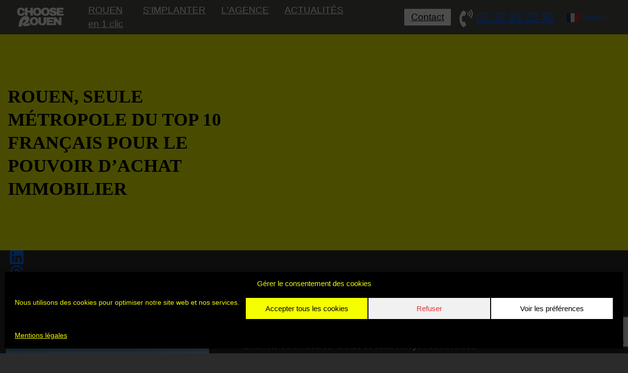

--- FILE ---
content_type: text/html; charset=UTF-8
request_url: https://www.rouennormandyinvest.com/actualites/rouen-seule-metropole-du-top-10-francais-pour-le-pouvoir-dachat-immobilier/
body_size: 21446
content:
<!DOCTYPE html>
<html lang="fr" dir="ltr">

<head>
	<meta charset="utf-8">

	<title>
		Rouen, seule Métropole du Top 10 Français pour le pouvoir d&#039;achat immobilier	</title>

	<noscript>
		<link rel="stylesheet" media="all" href="https://www.rouennormandyinvest.com/site/wp-content/themes/rni/css/noscript.css">
	</noscript>

	<meta name="viewport" content="width=device-width, initial-scale=1.0, minimum-scale=1.0, maximum-scale=1.0">
	<meta name="apple-mobile-web-app-capable" content="yes">
	<meta name="apple-mobile-web-app-status-bar-style" content="black-translucent">
	<meta name="format-detection" content="telephone=no">

	<!-- Le fav and touch icons -->
	<link rel="shortcut icon" href="/icons/favicon.ico?v=5">

	<link rel="apple-touch-icon" sizes="180x180" href="/icons/apple-touch-icon.png">
	<link rel="icon" type="image/png" sizes="32x32" href="/icons/favicon-96x96.png">
	<link rel="icon" type="image/png" sizes="16x16" href="/icons/favicon.svg">
	<link rel="manifest" href="/icons/site.webmanifest">
	<link rel="mask-icon" href="/icons/web-app-manifest-192x192.png" color="#000000">
	<link rel="mask-icon" href="/icons/web-app-manifest-192x192.png" color="#000000">
	<meta name="msapplication-TileColor" content="#000000">
	<meta name="theme-color" content="#ffffff">

	<!-- <script async defer src="https://get.smart-data-systems.com/gq?site_id=101324720"></script> -->


			<meta property="og:image" content="https://www.rouennormandyinvest.com/site/wp-content/uploads/2023/07/Slideshow-Rouen-Sainte-Catherine-1980x850-1.jpg" />
		<script src="https://cdn.jsdelivr.net/npm/@popperjs/core@2.9.2/dist/umd/popper.min.js" integrity="sha384-IQsoLXl5PILFhosVNubq5LC7Qb9DXgDA9i+tQ8Zj3iwWAwPtgFTxbJ8NT4GN1R8p" crossorigin="anonymous"></script>

	<meta name='robots' content='index, follow, max-image-preview:large, max-snippet:-1, max-video-preview:-1' />
	<style>img:is([sizes="auto" i], [sizes^="auto," i]) { contain-intrinsic-size: 3000px 1500px }</style>
	
	<!-- This site is optimized with the Yoast SEO plugin v26.7 - https://yoast.com/wordpress/plugins/seo/ -->
	<title>Rouen, seule Métropole du Top 10 Français pour le pouvoir d&#039;achat immobilier</title>
	<meta name="description" content="Le Figaro Immobilier a récemment mis en ligne un article dédié au rêve immobilier des Français. Dans celui-ci il ressort que les familles “moyennes” ne peuvent plus s’offrir, sur de nombreux territoires, le bien idéal sur la base du salaire moyen selon l’Insee.Rouen, est la seule Métropole du Top 10 Français a été présent dans cette liste et à permettre un accès au rêve immobilier des Français." />
	<link rel="canonical" href="https://www.rouennormandyinvest.com/actualites/rouen-seule-metropole-du-top-10-francais-pour-le-pouvoir-dachat-immobilier/" />
	<meta property="og:locale" content="fr_FR" />
	<meta property="og:type" content="article" />
	<meta property="og:title" content="Rouen, seule Métropole du Top 10 Français pour le pouvoir d&#039;achat immobilier" />
	<meta property="og:description" content="Le Figaro Immobilier a récemment mis en ligne un article dédié au rêve immobilier des Français. Dans celui-ci il ressort que les familles “moyennes” ne peuvent plus s’offrir, sur de nombreux territoires, le bien idéal sur la base du salaire moyen selon l’Insee.Rouen, est la seule Métropole du Top 10 Français a été présent dans cette liste et à permettre un accès au rêve immobilier des Français." />
	<meta property="og:url" content="https://www.rouennormandyinvest.com/actualites/rouen-seule-metropole-du-top-10-francais-pour-le-pouvoir-dachat-immobilier/" />
	<meta property="og:site_name" content="Choose Rouen - Rouen Normandy Invest" />
	<meta property="article:publisher" content="https://fr-fr.facebook.com/RouenNormandyInvest" />
	<meta property="article:published_time" content="2024-05-27T09:36:32+00:00" />
	<meta property="article:modified_time" content="2024-05-27T09:36:33+00:00" />
	<meta property="og:image" content="https://www.rouennormandyinvest.com/site/wp-content/uploads/2023/07/Slideshow-Rouen-Sainte-Catherine-1980x850-1.jpg" />
	<meta property="og:image:width" content="1980" />
	<meta property="og:image:height" content="850" />
	<meta property="og:image:type" content="image/jpeg" />
	<meta name="author" content="Méderic LANGLOIS" />
	<meta name="twitter:label1" content="Écrit par" />
	<meta name="twitter:data1" content="Méderic LANGLOIS" />
	<meta name="twitter:label2" content="Durée de lecture estimée" />
	<meta name="twitter:data2" content="4 minutes" />
	<!-- / Yoast SEO plugin. -->


<link rel='dns-prefetch' href='//www.googletagmanager.com' />
<script type="text/javascript">
/* <![CDATA[ */
window._wpemojiSettings = {"baseUrl":"https:\/\/s.w.org\/images\/core\/emoji\/16.0.1\/72x72\/","ext":".png","svgUrl":"https:\/\/s.w.org\/images\/core\/emoji\/16.0.1\/svg\/","svgExt":".svg","source":{"concatemoji":"https:\/\/www.rouennormandyinvest.com\/site\/wp-includes\/js\/wp-emoji-release.min.js?ver=6.8.3"}};
/*! This file is auto-generated */
!function(s,n){var o,i,e;function c(e){try{var t={supportTests:e,timestamp:(new Date).valueOf()};sessionStorage.setItem(o,JSON.stringify(t))}catch(e){}}function p(e,t,n){e.clearRect(0,0,e.canvas.width,e.canvas.height),e.fillText(t,0,0);var t=new Uint32Array(e.getImageData(0,0,e.canvas.width,e.canvas.height).data),a=(e.clearRect(0,0,e.canvas.width,e.canvas.height),e.fillText(n,0,0),new Uint32Array(e.getImageData(0,0,e.canvas.width,e.canvas.height).data));return t.every(function(e,t){return e===a[t]})}function u(e,t){e.clearRect(0,0,e.canvas.width,e.canvas.height),e.fillText(t,0,0);for(var n=e.getImageData(16,16,1,1),a=0;a<n.data.length;a++)if(0!==n.data[a])return!1;return!0}function f(e,t,n,a){switch(t){case"flag":return n(e,"\ud83c\udff3\ufe0f\u200d\u26a7\ufe0f","\ud83c\udff3\ufe0f\u200b\u26a7\ufe0f")?!1:!n(e,"\ud83c\udde8\ud83c\uddf6","\ud83c\udde8\u200b\ud83c\uddf6")&&!n(e,"\ud83c\udff4\udb40\udc67\udb40\udc62\udb40\udc65\udb40\udc6e\udb40\udc67\udb40\udc7f","\ud83c\udff4\u200b\udb40\udc67\u200b\udb40\udc62\u200b\udb40\udc65\u200b\udb40\udc6e\u200b\udb40\udc67\u200b\udb40\udc7f");case"emoji":return!a(e,"\ud83e\udedf")}return!1}function g(e,t,n,a){var r="undefined"!=typeof WorkerGlobalScope&&self instanceof WorkerGlobalScope?new OffscreenCanvas(300,150):s.createElement("canvas"),o=r.getContext("2d",{willReadFrequently:!0}),i=(o.textBaseline="top",o.font="600 32px Arial",{});return e.forEach(function(e){i[e]=t(o,e,n,a)}),i}function t(e){var t=s.createElement("script");t.src=e,t.defer=!0,s.head.appendChild(t)}"undefined"!=typeof Promise&&(o="wpEmojiSettingsSupports",i=["flag","emoji"],n.supports={everything:!0,everythingExceptFlag:!0},e=new Promise(function(e){s.addEventListener("DOMContentLoaded",e,{once:!0})}),new Promise(function(t){var n=function(){try{var e=JSON.parse(sessionStorage.getItem(o));if("object"==typeof e&&"number"==typeof e.timestamp&&(new Date).valueOf()<e.timestamp+604800&&"object"==typeof e.supportTests)return e.supportTests}catch(e){}return null}();if(!n){if("undefined"!=typeof Worker&&"undefined"!=typeof OffscreenCanvas&&"undefined"!=typeof URL&&URL.createObjectURL&&"undefined"!=typeof Blob)try{var e="postMessage("+g.toString()+"("+[JSON.stringify(i),f.toString(),p.toString(),u.toString()].join(",")+"));",a=new Blob([e],{type:"text/javascript"}),r=new Worker(URL.createObjectURL(a),{name:"wpTestEmojiSupports"});return void(r.onmessage=function(e){c(n=e.data),r.terminate(),t(n)})}catch(e){}c(n=g(i,f,p,u))}t(n)}).then(function(e){for(var t in e)n.supports[t]=e[t],n.supports.everything=n.supports.everything&&n.supports[t],"flag"!==t&&(n.supports.everythingExceptFlag=n.supports.everythingExceptFlag&&n.supports[t]);n.supports.everythingExceptFlag=n.supports.everythingExceptFlag&&!n.supports.flag,n.DOMReady=!1,n.readyCallback=function(){n.DOMReady=!0}}).then(function(){return e}).then(function(){var e;n.supports.everything||(n.readyCallback(),(e=n.source||{}).concatemoji?t(e.concatemoji):e.wpemoji&&e.twemoji&&(t(e.twemoji),t(e.wpemoji)))}))}((window,document),window._wpemojiSettings);
/* ]]> */
</script>
<link rel='stylesheet' id='bootstrap-css' href='https://www.rouennormandyinvest.com/site/wp-content/themes/rni/css/bootstrap.min?ver=5.2.3' type='text/css' media='all' />
<link rel='stylesheet' id='fontawesome-css' href='https://www.rouennormandyinvest.com/site/wp-content/themes/rni/css/fa/all.min?ver=6.4.2' type='text/css' media='all' />
<link rel='stylesheet' id='main-css' href='https://www.rouennormandyinvest.com/site/wp-content/themes/rni/css/main?ver=1.1.19' type='text/css' media='all' />
<link rel='stylesheet' id='lightbox-css' href='https://www.rouennormandyinvest.com/site/wp-content/themes/rni/css/lightbox.min?ver=1.0.2' type='text/css' media='all' />
<link rel='stylesheet' id='plus-css' href='https://www.rouennormandyinvest.com/site/wp-content/themes/rni/css/plus?ver=1.0.40' type='text/css' media='all' />
<link rel='stylesheet' id='owl-css' href='https://www.rouennormandyinvest.com/site/wp-content/themes/rni/css/owl/owl.carousel.min?ver=1.0.39' type='text/css' media='all' />
<link rel='stylesheet' id='owl-theme-css' href='https://www.rouennormandyinvest.com/site/wp-content/themes/rni/css/owl/owl.theme.default.min?ver=1.0.39' type='text/css' media='all' />
<link rel='stylesheet' id='owl-theme-yellow-css' href='https://www.rouennormandyinvest.com/site/wp-content/themes/rni/css/owl/owl.theme.yellow?ver=1.0.43' type='text/css' media='all' />
<style id='wp-emoji-styles-inline-css' type='text/css'>

	img.wp-smiley, img.emoji {
		display: inline !important;
		border: none !important;
		box-shadow: none !important;
		height: 1em !important;
		width: 1em !important;
		margin: 0 0.07em !important;
		vertical-align: -0.1em !important;
		background: none !important;
		padding: 0 !important;
	}
</style>
<link rel='stylesheet' id='wp-block-library-css' href='https://www.rouennormandyinvest.com/site/wp-includes/css/dist/block-library/style.min.css?ver=6.8.3' type='text/css' media='all' />
<style id='global-styles-inline-css' type='text/css'>
:root{--wp--preset--aspect-ratio--square: 1;--wp--preset--aspect-ratio--4-3: 4/3;--wp--preset--aspect-ratio--3-4: 3/4;--wp--preset--aspect-ratio--3-2: 3/2;--wp--preset--aspect-ratio--2-3: 2/3;--wp--preset--aspect-ratio--16-9: 16/9;--wp--preset--aspect-ratio--9-16: 9/16;--wp--preset--color--black: #000000;--wp--preset--color--cyan-bluish-gray: #abb8c3;--wp--preset--color--white: #ffffff;--wp--preset--color--pale-pink: #f78da7;--wp--preset--color--vivid-red: #cf2e2e;--wp--preset--color--luminous-vivid-orange: #ff6900;--wp--preset--color--luminous-vivid-amber: #fcb900;--wp--preset--color--light-green-cyan: #7bdcb5;--wp--preset--color--vivid-green-cyan: #00d084;--wp--preset--color--pale-cyan-blue: #8ed1fc;--wp--preset--color--vivid-cyan-blue: #0693e3;--wp--preset--color--vivid-purple: #9b51e0;--wp--preset--color--jaune: #f5ff00;--wp--preset--color--noir: #000000;--wp--preset--color--gris: #203c58;--wp--preset--gradient--vivid-cyan-blue-to-vivid-purple: linear-gradient(135deg,rgba(6,147,227,1) 0%,rgb(155,81,224) 100%);--wp--preset--gradient--light-green-cyan-to-vivid-green-cyan: linear-gradient(135deg,rgb(122,220,180) 0%,rgb(0,208,130) 100%);--wp--preset--gradient--luminous-vivid-amber-to-luminous-vivid-orange: linear-gradient(135deg,rgba(252,185,0,1) 0%,rgba(255,105,0,1) 100%);--wp--preset--gradient--luminous-vivid-orange-to-vivid-red: linear-gradient(135deg,rgba(255,105,0,1) 0%,rgb(207,46,46) 100%);--wp--preset--gradient--very-light-gray-to-cyan-bluish-gray: linear-gradient(135deg,rgb(238,238,238) 0%,rgb(169,184,195) 100%);--wp--preset--gradient--cool-to-warm-spectrum: linear-gradient(135deg,rgb(74,234,220) 0%,rgb(151,120,209) 20%,rgb(207,42,186) 40%,rgb(238,44,130) 60%,rgb(251,105,98) 80%,rgb(254,248,76) 100%);--wp--preset--gradient--blush-light-purple: linear-gradient(135deg,rgb(255,206,236) 0%,rgb(152,150,240) 100%);--wp--preset--gradient--blush-bordeaux: linear-gradient(135deg,rgb(254,205,165) 0%,rgb(254,45,45) 50%,rgb(107,0,62) 100%);--wp--preset--gradient--luminous-dusk: linear-gradient(135deg,rgb(255,203,112) 0%,rgb(199,81,192) 50%,rgb(65,88,208) 100%);--wp--preset--gradient--pale-ocean: linear-gradient(135deg,rgb(255,245,203) 0%,rgb(182,227,212) 50%,rgb(51,167,181) 100%);--wp--preset--gradient--electric-grass: linear-gradient(135deg,rgb(202,248,128) 0%,rgb(113,206,126) 100%);--wp--preset--gradient--midnight: linear-gradient(135deg,rgb(2,3,129) 0%,rgb(40,116,252) 100%);--wp--preset--font-size--small: 1rem;--wp--preset--font-size--medium: 1.25rem;--wp--preset--font-size--large: 2rem;--wp--preset--font-size--x-large: clamp(3rem, 4vw, 3.5rem);--wp--preset--font-family--system-font: "Verdana",Roboto,Oxygen-Sans,Ubuntu,Cantarell,"Helvetica Neue",sans-serif;--wp--preset--font-family--source-serif-pro: "Source Serif Pro", serif;--wp--preset--spacing--20: 0.44rem;--wp--preset--spacing--30: 0.67rem;--wp--preset--spacing--40: 1rem;--wp--preset--spacing--50: 1.5rem;--wp--preset--spacing--60: 2.25rem;--wp--preset--spacing--70: 3.38rem;--wp--preset--spacing--80: 5.06rem;--wp--preset--shadow--natural: 6px 6px 9px rgba(0, 0, 0, 0.2);--wp--preset--shadow--deep: 12px 12px 50px rgba(0, 0, 0, 0.4);--wp--preset--shadow--sharp: 6px 6px 0px rgba(0, 0, 0, 0.2);--wp--preset--shadow--outlined: 6px 6px 0px -3px rgba(255, 255, 255, 1), 6px 6px rgba(0, 0, 0, 1);--wp--preset--shadow--crisp: 6px 6px 0px rgba(0, 0, 0, 1);}:root { --wp--style--global--content-size: 1000px;--wp--style--global--wide-size: 1300px; }:where(body) { margin: 0; }.wp-site-blocks > .alignleft { float: left; margin-right: 2em; }.wp-site-blocks > .alignright { float: right; margin-left: 2em; }.wp-site-blocks > .aligncenter { justify-content: center; margin-left: auto; margin-right: auto; }:where(.wp-site-blocks) > * { margin-block-start: 1.5rem; margin-block-end: 0; }:where(.wp-site-blocks) > :first-child { margin-block-start: 0; }:where(.wp-site-blocks) > :last-child { margin-block-end: 0; }:root { --wp--style--block-gap: 1.5rem; }:root :where(.is-layout-flow) > :first-child{margin-block-start: 0;}:root :where(.is-layout-flow) > :last-child{margin-block-end: 0;}:root :where(.is-layout-flow) > *{margin-block-start: 1.5rem;margin-block-end: 0;}:root :where(.is-layout-constrained) > :first-child{margin-block-start: 0;}:root :where(.is-layout-constrained) > :last-child{margin-block-end: 0;}:root :where(.is-layout-constrained) > *{margin-block-start: 1.5rem;margin-block-end: 0;}:root :where(.is-layout-flex){gap: 1.5rem;}:root :where(.is-layout-grid){gap: 1.5rem;}.is-layout-flow > .alignleft{float: left;margin-inline-start: 0;margin-inline-end: 2em;}.is-layout-flow > .alignright{float: right;margin-inline-start: 2em;margin-inline-end: 0;}.is-layout-flow > .aligncenter{margin-left: auto !important;margin-right: auto !important;}.is-layout-constrained > .alignleft{float: left;margin-inline-start: 0;margin-inline-end: 2em;}.is-layout-constrained > .alignright{float: right;margin-inline-start: 2em;margin-inline-end: 0;}.is-layout-constrained > .aligncenter{margin-left: auto !important;margin-right: auto !important;}.is-layout-constrained > :where(:not(.alignleft):not(.alignright):not(.alignfull)){max-width: var(--wp--style--global--content-size);margin-left: auto !important;margin-right: auto !important;}.is-layout-constrained > .alignwide{max-width: var(--wp--style--global--wide-size);}body .is-layout-flex{display: flex;}.is-layout-flex{flex-wrap: wrap;align-items: center;}.is-layout-flex > :is(*, div){margin: 0;}body .is-layout-grid{display: grid;}.is-layout-grid > :is(*, div){margin: 0;}body{background-color: #2b2b2b;color: #ffffff;font-family: var(--wp--preset--font-family--system-font);font-size: 1rem;line-height: var(--wp--custom--typography--line-height--normal);padding-top: 0px;padding-right: 0px;padding-bottom: 0px;padding-left: 0px;}a:where(:not(.wp-element-button)){color: #f5ff00;text-decoration: none;}h1{font-family: Verdana;font-size: 2.3rem;font-weight: 400;line-height: 1.3;}h2{color: #f5ff00;font-family: Verdana;font-weight: 400;line-height: 1.3;}h3{color: #f5ff00;}h4{color: #f5ff00;}h5{color: #f5ff00;}h6{color: #f5ff00;}:root :where(.wp-element-button, .wp-block-button__link){background-color: #32373c;border-width: 0;color: #fff;font-family: inherit;font-size: inherit;line-height: inherit;padding: calc(0.667em + 2px) calc(1.333em + 2px);text-decoration: none;}.has-black-color{color: var(--wp--preset--color--black) !important;}.has-cyan-bluish-gray-color{color: var(--wp--preset--color--cyan-bluish-gray) !important;}.has-white-color{color: var(--wp--preset--color--white) !important;}.has-pale-pink-color{color: var(--wp--preset--color--pale-pink) !important;}.has-vivid-red-color{color: var(--wp--preset--color--vivid-red) !important;}.has-luminous-vivid-orange-color{color: var(--wp--preset--color--luminous-vivid-orange) !important;}.has-luminous-vivid-amber-color{color: var(--wp--preset--color--luminous-vivid-amber) !important;}.has-light-green-cyan-color{color: var(--wp--preset--color--light-green-cyan) !important;}.has-vivid-green-cyan-color{color: var(--wp--preset--color--vivid-green-cyan) !important;}.has-pale-cyan-blue-color{color: var(--wp--preset--color--pale-cyan-blue) !important;}.has-vivid-cyan-blue-color{color: var(--wp--preset--color--vivid-cyan-blue) !important;}.has-vivid-purple-color{color: var(--wp--preset--color--vivid-purple) !important;}.has-jaune-color{color: var(--wp--preset--color--jaune) !important;}.has-noir-color{color: var(--wp--preset--color--noir) !important;}.has-gris-color{color: var(--wp--preset--color--gris) !important;}.has-black-background-color{background-color: var(--wp--preset--color--black) !important;}.has-cyan-bluish-gray-background-color{background-color: var(--wp--preset--color--cyan-bluish-gray) !important;}.has-white-background-color{background-color: var(--wp--preset--color--white) !important;}.has-pale-pink-background-color{background-color: var(--wp--preset--color--pale-pink) !important;}.has-vivid-red-background-color{background-color: var(--wp--preset--color--vivid-red) !important;}.has-luminous-vivid-orange-background-color{background-color: var(--wp--preset--color--luminous-vivid-orange) !important;}.has-luminous-vivid-amber-background-color{background-color: var(--wp--preset--color--luminous-vivid-amber) !important;}.has-light-green-cyan-background-color{background-color: var(--wp--preset--color--light-green-cyan) !important;}.has-vivid-green-cyan-background-color{background-color: var(--wp--preset--color--vivid-green-cyan) !important;}.has-pale-cyan-blue-background-color{background-color: var(--wp--preset--color--pale-cyan-blue) !important;}.has-vivid-cyan-blue-background-color{background-color: var(--wp--preset--color--vivid-cyan-blue) !important;}.has-vivid-purple-background-color{background-color: var(--wp--preset--color--vivid-purple) !important;}.has-jaune-background-color{background-color: var(--wp--preset--color--jaune) !important;}.has-noir-background-color{background-color: var(--wp--preset--color--noir) !important;}.has-gris-background-color{background-color: var(--wp--preset--color--gris) !important;}.has-black-border-color{border-color: var(--wp--preset--color--black) !important;}.has-cyan-bluish-gray-border-color{border-color: var(--wp--preset--color--cyan-bluish-gray) !important;}.has-white-border-color{border-color: var(--wp--preset--color--white) !important;}.has-pale-pink-border-color{border-color: var(--wp--preset--color--pale-pink) !important;}.has-vivid-red-border-color{border-color: var(--wp--preset--color--vivid-red) !important;}.has-luminous-vivid-orange-border-color{border-color: var(--wp--preset--color--luminous-vivid-orange) !important;}.has-luminous-vivid-amber-border-color{border-color: var(--wp--preset--color--luminous-vivid-amber) !important;}.has-light-green-cyan-border-color{border-color: var(--wp--preset--color--light-green-cyan) !important;}.has-vivid-green-cyan-border-color{border-color: var(--wp--preset--color--vivid-green-cyan) !important;}.has-pale-cyan-blue-border-color{border-color: var(--wp--preset--color--pale-cyan-blue) !important;}.has-vivid-cyan-blue-border-color{border-color: var(--wp--preset--color--vivid-cyan-blue) !important;}.has-vivid-purple-border-color{border-color: var(--wp--preset--color--vivid-purple) !important;}.has-jaune-border-color{border-color: var(--wp--preset--color--jaune) !important;}.has-noir-border-color{border-color: var(--wp--preset--color--noir) !important;}.has-gris-border-color{border-color: var(--wp--preset--color--gris) !important;}.has-vivid-cyan-blue-to-vivid-purple-gradient-background{background: var(--wp--preset--gradient--vivid-cyan-blue-to-vivid-purple) !important;}.has-light-green-cyan-to-vivid-green-cyan-gradient-background{background: var(--wp--preset--gradient--light-green-cyan-to-vivid-green-cyan) !important;}.has-luminous-vivid-amber-to-luminous-vivid-orange-gradient-background{background: var(--wp--preset--gradient--luminous-vivid-amber-to-luminous-vivid-orange) !important;}.has-luminous-vivid-orange-to-vivid-red-gradient-background{background: var(--wp--preset--gradient--luminous-vivid-orange-to-vivid-red) !important;}.has-very-light-gray-to-cyan-bluish-gray-gradient-background{background: var(--wp--preset--gradient--very-light-gray-to-cyan-bluish-gray) !important;}.has-cool-to-warm-spectrum-gradient-background{background: var(--wp--preset--gradient--cool-to-warm-spectrum) !important;}.has-blush-light-purple-gradient-background{background: var(--wp--preset--gradient--blush-light-purple) !important;}.has-blush-bordeaux-gradient-background{background: var(--wp--preset--gradient--blush-bordeaux) !important;}.has-luminous-dusk-gradient-background{background: var(--wp--preset--gradient--luminous-dusk) !important;}.has-pale-ocean-gradient-background{background: var(--wp--preset--gradient--pale-ocean) !important;}.has-electric-grass-gradient-background{background: var(--wp--preset--gradient--electric-grass) !important;}.has-midnight-gradient-background{background: var(--wp--preset--gradient--midnight) !important;}.has-small-font-size{font-size: var(--wp--preset--font-size--small) !important;}.has-medium-font-size{font-size: var(--wp--preset--font-size--medium) !important;}.has-large-font-size{font-size: var(--wp--preset--font-size--large) !important;}.has-x-large-font-size{font-size: var(--wp--preset--font-size--x-large) !important;}.has-system-font-font-family{font-family: var(--wp--preset--font-family--system-font) !important;}.has-source-serif-pro-font-family{font-family: var(--wp--preset--font-family--source-serif-pro) !important;}
:root :where(.wp-block-button .wp-block-button__link){background-color: var(--wp--preset--color--primary);border-radius: 0;color: var(--wp--preset--color--background);font-size: 1.7rem;}
:root :where(.wp-block-pullquote){border-width: 1px 0;font-size: 1.5em;line-height: 1.6;}
:root :where(.wp-block-post-title){font-family: Verdana;font-size: 36px;font-weight: 700;line-height: 36px;}
:root :where(.wp-block-post-comments){padding-top: var(--wp--custom--spacing--small);}
:root :where(.wp-block-query-title){font-family: var(--wp--preset--font-family--source-serif-pro);font-size: var(--wp--custom--typography--font-size--gigantic);font-weight: 300;line-height: var(--wp--custom--typography--line-height--small);}
:root :where(.wp-block-quote){border-width: 1px;}
:root :where(.wp-block-site-title){font-family: var(--wp--preset--font-family--system-font);font-size: var(--wp--preset--font-size--medium);font-weight: normal;line-height: var(--wp--custom--typography--line-height--normal);}
:root :where(p){font-size: 1rem;line-height: 1.5;}
</style>
<link rel='stylesheet' id='contact-form-7-css' href='https://www.rouennormandyinvest.com/site/wp-content/plugins/contact-form-7/includes/css/styles.css?ver=6.1.4' type='text/css' media='all' />
<link rel='stylesheet' id='wpcf7-redirect-script-frontend-css' href='https://www.rouennormandyinvest.com/site/wp-content/plugins/wpcf7-redirect/build/assets/frontend-script.css?ver=2c532d7e2be36f6af233' type='text/css' media='all' />
<link rel='stylesheet' id='cmplz-general-css' href='https://www.rouennormandyinvest.com/site/wp-content/plugins/complianz-gdpr/assets/css/cookieblocker.min.css?ver=1767454654' type='text/css' media='all' />
<script type="text/javascript" src="https://www.rouennormandyinvest.com/site/wp-content/themes/rni/js/bootstrap.min.js?ver=1.0" id="bootstrap-js"></script>
<script type="text/javascript" src="https://www.rouennormandyinvest.com/site/wp-content/themes/rni/js/main.js?ver=1.0" id="main-js"></script>
<script type="text/javascript" src="https://www.rouennormandyinvest.com/site/wp-content/themes/rni/js/lightbox-plus-jquery.min?ver=1.0" id="lightbox-js"></script>
<script type="text/javascript" src="https://www.rouennormandyinvest.com/site/wp-includes/js/jquery/jquery.min.js?ver=3.7.1" id="jquery-core-js"></script>
<script type="text/javascript" src="https://www.rouennormandyinvest.com/site/wp-includes/js/jquery/jquery-migrate.min.js?ver=3.4.1" id="jquery-migrate-js"></script>

<!-- Extrait de code de la balise Google (gtag.js) ajouté par Site Kit -->
<!-- Extrait Google Analytics ajouté par Site Kit -->
<!-- Extrait Google Ads ajouté par Site Kit -->
<script type="text/javascript" src="https://www.googletagmanager.com/gtag/js?id=GT-T566C27" id="google_gtagjs-js" async></script>
<script type="text/javascript" id="google_gtagjs-js-after">
/* <![CDATA[ */
window.dataLayer = window.dataLayer || [];function gtag(){dataLayer.push(arguments);}
gtag("set","linker",{"domains":["www.rouennormandyinvest.com"]});
gtag("js", new Date());
gtag("set", "developer_id.dZTNiMT", true);
gtag("config", "GT-T566C27");
gtag("config", "AW-10861536302");
/* ]]> */
</script>
<link rel="https://api.w.org/" href="https://www.rouennormandyinvest.com/wp-json/" /><link rel="alternate" title="JSON" type="application/json" href="https://www.rouennormandyinvest.com/wp-json/wp/v2/posts/51750" /><link rel='shortlink' href='https://www.rouennormandyinvest.com/?p=51750' />
<link rel="alternate" title="oEmbed (JSON)" type="application/json+oembed" href="https://www.rouennormandyinvest.com/wp-json/oembed/1.0/embed?url=https%3A%2F%2Fwww.rouennormandyinvest.com%2Factualites%2Frouen-seule-metropole-du-top-10-francais-pour-le-pouvoir-dachat-immobilier%2F" />
<link rel="alternate" title="oEmbed (XML)" type="text/xml+oembed" href="https://www.rouennormandyinvest.com/wp-json/oembed/1.0/embed?url=https%3A%2F%2Fwww.rouennormandyinvest.com%2Factualites%2Frouen-seule-metropole-du-top-10-francais-pour-le-pouvoir-dachat-immobilier%2F&#038;format=xml" />
<meta name="generator" content="Site Kit by Google 1.170.0" />			<style>.cmplz-hidden {
					display: none !important;
				}</style><!-- Analytics by WP Statistics - https://wp-statistics.com -->

<!-- Balises Meta Google AdSense ajoutées par Site Kit -->
<meta name="google-adsense-platform-account" content="ca-host-pub-2644536267352236">
<meta name="google-adsense-platform-domain" content="sitekit.withgoogle.com">
<!-- Fin des balises Meta End Google AdSense ajoutées par Site Kit -->
<link rel="amphtml" href="https://www.rouennormandyinvest.com/actualites/rouen-seule-metropole-du-top-10-francais-pour-le-pouvoir-dachat-immobilier/?amp=1">
<!-- Extrait Google Tag Manager ajouté par Site Kit -->
<script type="text/javascript">
/* <![CDATA[ */

			( function( w, d, s, l, i ) {
				w[l] = w[l] || [];
				w[l].push( {'gtm.start': new Date().getTime(), event: 'gtm.js'} );
				var f = d.getElementsByTagName( s )[0],
					j = d.createElement( s ), dl = l != 'dataLayer' ? '&l=' + l : '';
				j.async = true;
				j.src = 'https://www.googletagmanager.com/gtm.js?id=' + i + dl;
				f.parentNode.insertBefore( j, f );
			} )( window, document, 'script', 'dataLayer', 'GTM-NZR6NPD' );
			
/* ]]> */
</script>

<!-- End Google Tag Manager snippet added by Site Kit -->
<link rel="icon" href="https://www.rouennormandyinvest.com/site/wp-content/uploads/2025/07/Favicon-150x150.jpg" sizes="32x32" />
<link rel="icon" href="https://www.rouennormandyinvest.com/site/wp-content/uploads/2025/07/Favicon-300x300.jpg" sizes="192x192" />
<link rel="apple-touch-icon" href="https://www.rouennormandyinvest.com/site/wp-content/uploads/2025/07/Favicon-300x300.jpg" />
<meta name="msapplication-TileImage" content="https://www.rouennormandyinvest.com/site/wp-content/uploads/2025/07/Favicon-300x300.jpg" />

<script type="application/ld+json">{"@context":"https://schema.org","@type":"NewsArticle","mainEntityOfPage":{"@type":"WebPage","@id":"https://www.rouennormandyinvest.com/actualites/rouen-seule-metropole-du-top-10-francais-pour-le-pouvoir-dachat-immobilier/"},"@id":"https://www.rouennormandyinvest.com/actualites/rouen-seule-metropole-du-top-10-francais-pour-le-pouvoir-dachat-immobilier/","headline":"Rouen, seule Métropole du Top 10 Français pour le pouvoir d&rsquo;achat immobilier","description":"Le Figaro Immobilier a récemment mis en ligne un article dédié au rêve immobilier des Français. Seule Rouen figure dans le Top 10 des Métropoles pour pouvoir d'achat immobilier.","inLanguage":"fr-FR","datePublished":"2024-05-27T11:36:32+02:00","dateModified":"2024-05-27T11:36:33+02:00","author":{"@type":"Person","name":"Méderic LANGLOIS"},"publisher":{"@type":"Organization","name":"Choose Rouen - Rouen Normandy Invest","logo":{"@type":"ImageObject","url":"https://www.rouennormandyinvest.com/site/wp-content/uploads/2026/01/RNI-Jaune-2025.jpg"}},"image":{"@type":"ImageObject","url":"https://www.rouennormandyinvest.com/site/wp-content/uploads/2023/07/Slideshow-Rouen-Sainte-Catherine-1980x850-1.jpg"}}</script>
		<style type="text/css" id="wp-custom-css">
			.logged-in.admin-bar header{
	top: 32px;
}
.single-amp .logo a img{
	max-width: 140px
}
.single-amp .nav-header{
    display: flex;
    justify-content: space-between;
}
.single-amp .nav-header .right{	
    display: flex;
		align-items: center;
    column-gap: 12px;
}
.single-amp .bg-jaune{
	background-color: #f5ff00
}
.single-amp .single-title .title h1{
	font-size: 2rem;
}
.single-amp .back__cats .btn-rni{
	color: #f5ff00;
	line-height: normal;
}
.single-amp .back__cats .hr__jaune{
	margin: 7px;
}
.blog .header-title{
	height: 264px;
}
.block-editor-block-list__layout::selection {
    background: lightblue;
}
		</style>
		
<script>
  window.dataLayer = window.dataLayer || [];
  function gtag(){dataLayer.push(arguments);}
  gtag('js', new Date());
  gtag('config', 'G-K80ED6PPH3');
</script>

<style>
	.layout__bottom{
		position: relative;
	}
</style>

</head>

<body data-cmplz=1 class="wp-singular post-template-default single single-post postid-51750 single-format-standard wp-theme-rni lang-fr">
	<div class="offcanvas offcanvas-top offcanvas-mobile" tabindex="-1" id="offcanvasMobile" aria-labelledby="offcanvasMobileLabel">
    <div class="offcanvas-header">
        <h3 class="offcanvas-title" id="offcanvasMobileLabel"></h3>
        <button type="button" class="btn-close btn-close-white btn-lg text-reset" data-bs-dismiss="offcanvas" aria-label="Close"></button>
    </div>
    <div class="offcanvas-body">


        
            <ul class="navbar-nav me-auto mb-2 mb-lg-0">

                
                                            <li class="nav-item first-level"><a class="nav-link" href="https://www.rouennormandyinvest.com/chiffres-cles/">ROUEN en 1 clic</a></li>
                    
                
                                                                    <!-- Overlay content -->
                        <li class="nav-item first-level"><a class="nav-link disabled" href="#" tabindex="-1" aria-disabled="true">S'IMPLANTER<i class="fa-solid fa-angle-down ms-2"></i></a></li>

                                                    <div class="second-level">
                                                                <a href="https://www.rouennormandyinvest.com/simplanter-rouen-normandie/decouvrir-le-territoire-de-rouen/" title="Découvrir le territoire de Rouen" class="d-block mb-1">Découvrir le territoire de Rouen</a>

                                                                                                        <ul class="sub_navigation list-group list-group-flush mb-2 d-block">
                                                                                    <li class="list-group-item bg-noir"><a href="https://www.rouennormandyinvest.com/simplanter-rouen-normandie/decouvrir-le-territoire-de-rouen/aides-aux-entreprises-a-rouen-le-guide-complet-pour-creer-financer-et-developper-votre-projet/" title="Aides aux entreprises à Rouen en Normandie">Aides aux entreprises à Rouen en Normandie</a></li>
                                                                                    <li class="list-group-item bg-noir"><a href="https://www.rouennormandyinvest.com/simplanter-rouen-normandie/decouvrir-le-territoire-de-rouen/localisation-accessibilite/" title="Accessibilité | 1h des Plages et de Paris">Accessibilité | 1h des Plages et de Paris</a></li>
                                                                                    <li class="list-group-item bg-noir"><a href="https://www.rouennormandyinvest.com/simplanter-rouen-normandie/decouvrir-le-territoire-de-rouen/qualite-vie/" title="Qualité de vie à 1h de la mer et de Paris">Qualité de vie à 1h de la mer et de Paris</a></li>
                                                                                    <li class="list-group-item bg-noir"><a href="https://www.rouennormandyinvest.com/simplanter-rouen-normandie/decouvrir-le-territoire-de-rouen/sourcing-recrutements-formations/" title="Sourcing | Recrutements | Formations">Sourcing | Recrutements | Formations</a></li>
                                                                                    <li class="list-group-item bg-noir"><a href="https://www.rouennormandyinvest.com/simplanter-rouen-normandie/decouvrir-le-territoire-de-rouen/filieres/" title="Les principales filières d'entreprises">Les principales filières d'entreprises</a></li>
                                                                                    <li class="list-group-item bg-noir"><a href="https://www.rouennormandyinvest.com/simplanter-rouen-normandie/decouvrir-le-territoire-de-rouen/recherche-developpement/" title="Recherche & Développement">Recherche & Développement</a></li>
                                        
                                    </ul>
                                                            </div>
                                                    <div class="second-level">
                                                                <a href="https://www.rouennormandyinvest.com/simplanter-rouen-normandie/poles-dexcellence/" title="Les 5 Pôles d'excellence" class="d-block mb-1">Les 5 Pôles d'excellence</a>

                                                                                                        <ul class="sub_navigation list-group list-group-flush mb-2 d-block">
                                                                                    <li class="list-group-item bg-noir"><a href="https://www.rouennormandyinvest.com/simplanter-rouen-normandie/poles-dexcellence/mobilite/" title="La filière Mobilité décarbonée | Pôle Nextmove sur le territoire Rouen en Normandie">La filière Mobilité décarbonée | Pôle Nextmove sur le territoire Rouen en Normandie</a></li>
                                                                                    <li class="list-group-item bg-noir"><a href="https://www.rouennormandyinvest.com/simplanter-rouen-normandie/poles-dexcellence/finance-assurance-fintech/" title="Finance - Assurance - Fintech à Rouen en Normandie">Finance - Assurance - Fintech à Rouen en Normandie</a></li>
                                                                                    <li class="list-group-item bg-noir"><a href="https://www.rouennormandyinvest.com/simplanter-rouen-normandie/poles-dexcellence/numerique/" title="Le Pôle d'Excellence Numérique - Digital - Intelligence Artificielle (AI) à Rouen en Normandie">Le Pôle d'Excellence Numérique - Digital - Intelligence Artificielle (AI) à Rouen en Normandie</a></li>
                                                                                    <li class="list-group-item bg-noir"><a href="https://www.rouennormandyinvest.com/simplanter-rouen-normandie/poles-dexcellence/rouen-innovation-sante/" title="Santé - Biotech - Medtech à Rouen en Normandie<br>Rouen Innovation Santé">Santé - Biotech - Medtech à Rouen en Normandie<br>Rouen Innovation Santé</a></li>
                                                                                    <li class="list-group-item bg-noir"><a href="https://www.rouennormandyinvest.com/simplanter-rouen-normandie/poles-dexcellence/rouen-madrillet-innovation/" title="Sciences de l’ingénieur &amp; Écotechnologies<br>à Rouen en Normandie">Sciences de l’ingénieur &amp; Écotechnologies<br>à Rouen en Normandie</a></li>
                                        
                                    </ul>
                                                            </div>
                                                    <div class="second-level">
                                                                <a href="https://www.rouennormandyinvest.com/simplanter-rouen-normandie/accompagnement-des-startups/" title="Créer sa start-up / entreprise à Rouen" class="d-block mb-1">Créer sa start-up / entreprise à Rouen</a>

                                                            </div>
                                                    <div class="second-level">
                                                                <a href="https://www.rouennormandyinvest.com/offres-immobilieres/" title="Locaux | Foncier | 500 offres disponibles" class="d-block mb-1">Locaux | Foncier | 500 offres disponibles</a>

                                                                                                        <ul class="sub_navigation list-group list-group-flush mb-2 d-block">
                                                                                    <li class="list-group-item bg-noir"><a href="https://www.rouennormandyinvest.com/simplanter-rouen-normandie/locaux-foncier-offres-immobilieres/bureaux/" title="Bureaux">Bureaux</a></li>
                                                                                    <li class="list-group-item bg-noir"><a href="https://www.rouennormandyinvest.com/simplanter-rouen-normandie/locaux-foncier-offres-immobilieres/espaces-coworking-rouen/" title="Centres d'affaires / Coworking">Centres d'affaires / Coworking</a></li>
                                                                                    <li class="list-group-item bg-noir"><a href="https://www.rouennormandyinvest.com/simplanter-rouen-normandie/locaux-foncier-offres-immobilieres/entrepots/" title="Entrepôts - Stockage">Entrepôts - Stockage</a></li>
                                                                                    <li class="list-group-item bg-noir"><a href="https://www.rouennormandyinvest.com/simplanter-rouen-normandie/locaux-foncier-offres-immobilieres/ateliers-locaux-mixtes-rouen/" title="Locaux d'activités - Ateliers">Locaux d'activités - Ateliers</a></li>
                                                                                    <li class="list-group-item bg-noir"><a href="https://www.rouennormandyinvest.com/simplanter-rouen-normandie/locaux-foncier-offres-immobilieres/pepinieres-hotels-entreprises-rouen/" title="Pépinières-Hôtels d'entreprises">Pépinières-Hôtels d'entreprises</a></li>
                                        
                                    </ul>
                                                            </div>
                                                    <div class="second-level">
                                                                <a href="https://www.rouennormandyinvest.com/simplanter-rouen-normandie/parcs-dactivites/" title="Nos principaux Parcs d'activités" class="d-block mb-1">Nos principaux Parcs d'activités</a>

                                                                                                        <ul class="sub_navigation list-group list-group-flush mb-2 d-block">
                                                                                    <li class="list-group-item bg-noir"><a href="https://www.rouennormandyinvest.com/simplanter-rouen-normandie/parcs-dactivites/tertiaire/" title="Activités Tertiaires">Activités Tertiaires</a></li>
                                                                                    <li class="list-group-item bg-noir"><a href="https://www.rouennormandyinvest.com/simplanter-rouen-normandie/parcs-dactivites/industrie-logistique/" title="Activités Industrielles / Logistiques">Activités Industrielles / Logistiques</a></li>
                                                                                    <li class="list-group-item bg-noir"><a href="https://www.rouennormandyinvest.com/simplanter-rouen-normandie/parcs-dactivites/activites-portuaires/" title="Les activités Portuaires à Rouen, en Normandie, et Vallée de Seine">Les activités Portuaires à Rouen, en Normandie, et Vallée de Seine</a></li>
                                                                                    <li class="list-group-item bg-noir"><a href="https://www.rouennormandyinvest.com/simplanter-rouen-normandie/parcs-dactivites/mixte-artisanat-services/" title="Activités Mixtes / Artisanat / Services">Activités Mixtes / Artisanat / Services</a></li>
                                        
                                    </ul>
                                                            </div>
                        
                    
                
                                                                    <!-- Overlay content -->
                        <li class="nav-item first-level"><a class="nav-link disabled" href="#" tabindex="-1" aria-disabled="true">L'AGENCE<i class="fa-solid fa-angle-down ms-2"></i></a></li>

                                                    <div class="second-level">
                                                                <a href="https://www.rouennormandyinvest.com/agence/missions-services/" title="Nos missions & services gratuits" class="d-block mb-1">Nos missions & services gratuits</a>

                                                                                                        <ul class="sub_navigation list-group list-group-flush mb-2 d-block">
                                                                                    <li class="list-group-item bg-noir"><a href="https://www.rouennormandyinvest.com/agence/missions-services/dispositifs-accompagnement/" title="Dispositifs d'accompagnement gratuits">Dispositifs d'accompagnement gratuits</a></li>
                                                                                    <li class="list-group-item bg-noir"><a href="https://www.rouennormandyinvest.com/agence/missions-services/recrutement/" title="Emplois | Recrutement">Emplois | Recrutement</a></li>
                                                                                    <li class="list-group-item bg-noir"><a href="https://www.rouennormandyinvest.com/agence/missions-services/mobilite-professionnelle/" title="Mobilité professionnelle">Mobilité professionnelle</a></li>
                                        
                                    </ul>
                                                            </div>
                                                    <div class="second-level">
                                                                <a href="https://www.rouennormandyinvest.com/agence/contact-rouen-normandy-invest/" title="Contactez nous" class="d-block mb-1">Contactez nous</a>

                                                            </div>
                                                    <div class="second-level">
                                                                <a href="https://www.rouennormandyinvest.com/agence/ici-cest-rouen-la-nouvelle-campagne-nationale-du-1er-pole-metropolitain-a-1h-de-paris-plages/" title="« ICI C’EST ROUEN » la nouvelle campagne nationale du 1er pôle métropolitain à 1h de Paris &amp; plages" class="d-block mb-1">« ICI C’EST ROUEN » la nouvelle campagne nationale du 1er pôle métropolitain à 1h de Paris &amp; plages</a>

                                                            </div>
                                                    <div class="second-level">
                                                                <a href="https://www.rouennormandyinvest.com/agence/campagne-de-communication-rouencarrementbarre/" title="La campagne de communication #Rouencarrémentbarré (2022-2024)" class="d-block mb-1">La campagne de communication #Rouencarrémentbarré (2022-2024)</a>

                                                            </div>
                                                    <div class="second-level">
                                                                <a href="https://www.rouennormandyinvest.com/agence/publications-newsletters/" title="Plaquette & Newsletters" class="d-block mb-1">Plaquette & Newsletters</a>

                                                            </div>
                        
                    
                
                                            <li class="nav-item first-level"><a class="nav-link" href="https://www.rouennormandyinvest.com/actualites/">ACTUALITÉS</a></li>
                    
                
                <li class="nav-item first-level"><a class="nav-link" href="https://www.rouennormandyinvest.com/agence/contact-rouen-normandy-invest/">CONTACT</a></li>
            </ul>

            
        
    </div>
</div><header>
    <div class="largeur-max">
        <div class="nav-header">
            <div class="mobile-navigation">
    <a class="icon" data-bs-toggle="offcanvas" href="#offcanvasMobile" role="button" aria-controls="offcanvasMobile">&#9776;</a>
</div>
<div class="logo">
    <a href="https://www.rouennormandyinvest.com"><img src="https://www.rouennormandyinvest.com/site/wp-content/themes/rni/img/choose_rouen_25_blanc.svg" alt=""></a>
</div>
<div class="navigation">

            <ul class="nav main-nav">
            


                                    <li><a href="https://www.rouennormandyinvest.com/chiffres-cles/">ROUEN en 1 clic</a></li>
                
            


                                                        <li>
                        <a data-bs-toggle="offcanvas" href="#offcanvas14506" role="button" aria-controls="offcanvas14506">
                            S'IMPLANTER                        </a>
                    </li>

                    <div class="offcanvas offcanvas-top" tabindex="-1" id="offcanvas14506" aria-labelledby="offcanvas14506Label">
                        <div class="offcanvas-header pb-0">
                            <h3 class="offcanvas-title" id="offcanvas14506Label"></h3>
                            <button type="button" class="btn-close btn-close-white btn-lg text-reset mt-5 me-5" data-bs-dismiss="offcanvas" aria-label="Close"></button>
                        </div>
                        <div class="offcanvas-body pt-0">
                            <h2 class="text-center mb-3"><b>S&rsquo;implanter</b></h2>
                            <div class="navigation">
                                <div class="col-nav">
                                                                                                                                                                                                <a href="https://www.rouennormandyinvest.com/simplanter-rouen-normandie/decouvrir-le-territoire-de-rouen/" title="Découvrir le territoire de Rouen" class="level-two d-block mb-3"><b>Découvrir le territoire de Rouen</b></a>

                                                                                                                                <ul class="sub_navigation mt-1 mb-4">
                                                                                                    <li>
                                                                                                                <a href="https://www.rouennormandyinvest.com/simplanter-rouen-normandie/decouvrir-le-territoire-de-rouen/aides-aux-entreprises-a-rouen-le-guide-complet-pour-creer-financer-et-developper-votre-projet/" title="Aides aux entreprises à Rouen en Normandie" class="level-three">Aides aux entreprises à Rouen en Normandie</a>
                                                    </li>
                                                                                                    <li>
                                                                                                                <a href="https://www.rouennormandyinvest.com/simplanter-rouen-normandie/decouvrir-le-territoire-de-rouen/localisation-accessibilite/" title="Accessibilité | 1h des Plages et de Paris" class="level-three">Accessibilité | 1h des Plages et de Paris</a>
                                                    </li>
                                                                                                    <li>
                                                                                                                <a href="https://www.rouennormandyinvest.com/simplanter-rouen-normandie/decouvrir-le-territoire-de-rouen/qualite-vie/" title="Qualité de vie à 1h de la mer et de Paris" class="level-three">Qualité de vie à 1h de la mer et de Paris</a>
                                                    </li>
                                                                                                    <li>
                                                                                                                <a href="https://www.rouennormandyinvest.com/simplanter-rouen-normandie/decouvrir-le-territoire-de-rouen/sourcing-recrutements-formations/" title="Sourcing | Recrutements | Formations" class="level-three">Sourcing | Recrutements | Formations</a>
                                                    </li>
                                                                                                    <li>
                                                                                                                <a href="https://www.rouennormandyinvest.com/simplanter-rouen-normandie/decouvrir-le-territoire-de-rouen/filieres/" title="Les principales filières d'entreprises" class="level-three">Les principales filières d'entreprises</a>
                                                    </li>
                                                                                                    <li>
                                                                                                                <a href="https://www.rouennormandyinvest.com/simplanter-rouen-normandie/decouvrir-le-territoire-de-rouen/recherche-developpement/" title="Recherche & Développement" class="level-three">Recherche & Développement</a>
                                                    </li>
                                                
                                            </ul>
                                                                                                                                                                                                                                                                    <a href="https://www.rouennormandyinvest.com/simplanter-rouen-normandie/poles-dexcellence/" title="Les 5 Pôles d'excellence" class="level-two d-block mb-3"><b>Les 5 Pôles d'excellence</b></a>

                                                                                                                                <ul class="sub_navigation mt-1 mb-4">
                                                                                                    <li>
                                                                                                                <a href="https://www.rouennormandyinvest.com/simplanter-rouen-normandie/poles-dexcellence/mobilite/" title="La filière Mobilité décarbonée | Pôle Nextmove sur le territoire Rouen en Normandie" class="level-three">La filière Mobilité décarbonée | Pôle Nextmove sur le territoire Rouen en Normandie</a>
                                                    </li>
                                                                                                    <li>
                                                                                                                <a href="https://www.rouennormandyinvest.com/simplanter-rouen-normandie/poles-dexcellence/finance-assurance-fintech/" title="Finance - Assurance - Fintech à Rouen en Normandie" class="level-three">Finance - Assurance - Fintech à Rouen en Normandie</a>
                                                    </li>
                                                                                                    <li>
                                                                                                                <a href="https://www.rouennormandyinvest.com/simplanter-rouen-normandie/poles-dexcellence/numerique/" title="Le Pôle d'Excellence Numérique - Digital - Intelligence Artificielle (AI) à Rouen en Normandie" class="level-three">Le Pôle d'Excellence Numérique - Digital - Intelligence Artificielle (AI) à Rouen en Normandie</a>
                                                    </li>
                                                                                                    <li>
                                                                                                                <a href="https://www.rouennormandyinvest.com/simplanter-rouen-normandie/poles-dexcellence/rouen-innovation-sante/" title="Santé - Biotech - Medtech à Rouen en Normandie<br>Rouen Innovation Santé" class="level-three">Santé - Biotech - Medtech à Rouen en Normandie<br>Rouen Innovation Santé</a>
                                                    </li>
                                                                                                    <li>
                                                                                                                <a href="https://www.rouennormandyinvest.com/simplanter-rouen-normandie/poles-dexcellence/rouen-madrillet-innovation/" title="Sciences de l’ingénieur &amp; Écotechnologies<br>à Rouen en Normandie" class="level-three">Sciences de l’ingénieur &amp; Écotechnologies<br>à Rouen en Normandie</a>
                                                    </li>
                                                
                                            </ul>
                                                                                                                                                                                                                                                                    <a href="https://www.rouennormandyinvest.com/simplanter-rouen-normandie/accompagnement-des-startups/" title="Créer sa start-up / entreprise à Rouen" class="level-two d-block mb-3"><b>Créer sa start-up / entreprise à Rouen</b></a>

                                                                                                                </div>
                                <div class="col-nav">
                                                                                                                                                                                                                    <a href="https://www.rouennormandyinvest.com/offres-immobilieres/" title="Locaux | Foncier | 500 offres disponibles" class="level-two d-block mb-3"><b>Locaux | Foncier | 500 offres disponibles</b></a>

                                                                                                                                <ul class="sub_navigation mt-1 mb-4">
                                                                                                    <li>
                                                                                                                <a href="https://www.rouennormandyinvest.com/simplanter-rouen-normandie/locaux-foncier-offres-immobilieres/bureaux/" title="Bureaux" class="level-three">Bureaux</a>
                                                    </li>
                                                                                                    <li>
                                                                                                                <a href="https://www.rouennormandyinvest.com/simplanter-rouen-normandie/locaux-foncier-offres-immobilieres/espaces-coworking-rouen/" title="Centres d'affaires / Coworking" class="level-three">Centres d'affaires / Coworking</a>
                                                    </li>
                                                                                                    <li>
                                                                                                                <a href="https://www.rouennormandyinvest.com/simplanter-rouen-normandie/locaux-foncier-offres-immobilieres/entrepots/" title="Entrepôts - Stockage" class="level-three">Entrepôts - Stockage</a>
                                                    </li>
                                                                                                    <li>
                                                                                                                <a href="https://www.rouennormandyinvest.com/simplanter-rouen-normandie/locaux-foncier-offres-immobilieres/ateliers-locaux-mixtes-rouen/" title="Locaux d'activités - Ateliers" class="level-three">Locaux d'activités - Ateliers</a>
                                                    </li>
                                                                                                    <li>
                                                                                                                <a href="https://www.rouennormandyinvest.com/simplanter-rouen-normandie/locaux-foncier-offres-immobilieres/pepinieres-hotels-entreprises-rouen/" title="Pépinières-Hôtels d'entreprises" class="level-three">Pépinières-Hôtels d'entreprises</a>
                                                    </li>
                                                
                                            </ul>
                                                                                                                                                                                                                                                                    <a href="https://www.rouennormandyinvest.com/simplanter-rouen-normandie/parcs-dactivites/" title="Nos principaux Parcs d'activités" class="level-two d-block mb-3"><b>Nos principaux Parcs d'activités</b></a>

                                                                                                                                <ul class="sub_navigation mt-1 mb-4">
                                                                                                    <li>
                                                                                                                <a href="https://www.rouennormandyinvest.com/simplanter-rouen-normandie/parcs-dactivites/tertiaire/" title="Activités Tertiaires" class="level-three">Activités Tertiaires</a>
                                                    </li>
                                                                                                    <li>
                                                                                                                <a href="https://www.rouennormandyinvest.com/simplanter-rouen-normandie/parcs-dactivites/industrie-logistique/" title="Activités Industrielles / Logistiques" class="level-three">Activités Industrielles / Logistiques</a>
                                                    </li>
                                                                                                    <li>
                                                                                                                <a href="https://www.rouennormandyinvest.com/simplanter-rouen-normandie/parcs-dactivites/activites-portuaires/" title="Les activités Portuaires à Rouen, en Normandie, et Vallée de Seine" class="level-three">Les activités Portuaires à Rouen, en Normandie, et Vallée de Seine</a>
                                                    </li>
                                                                                                    <li>
                                                                                                                <a href="https://www.rouennormandyinvest.com/simplanter-rouen-normandie/parcs-dactivites/mixte-artisanat-services/" title="Activités Mixtes / Artisanat / Services" class="level-three">Activités Mixtes / Artisanat / Services</a>
                                                    </li>
                                                
                                            </ul>
                                                                                                                                                                            </div>
                            </div>
                        </div>
                    </div>


                
            


                                                        <li>
                        <a data-bs-toggle="offcanvas" href="#offcanvas14490" role="button" aria-controls="offcanvas14490">
                            L'AGENCE                        </a>
                    </li>

                    <div class="offcanvas offcanvas-top" tabindex="-1" id="offcanvas14490" aria-labelledby="offcanvas14490Label">
                        <div class="offcanvas-header pb-0">
                            <h3 class="offcanvas-title" id="offcanvas14490Label"></h3>
                            <button type="button" class="btn-close btn-close-white btn-lg text-reset mt-5 me-5" data-bs-dismiss="offcanvas" aria-label="Close"></button>
                        </div>
                        <div class="offcanvas-body pt-0">
                            <h2 class="text-center mb-3"><b>Qui sommes-nous ?</b></h2>
                            <div class="navigation">
                                <div class="col-nav">
                                                                                                                                                                                                <a href="https://www.rouennormandyinvest.com/agence/missions-services/" title="Nos missions & services gratuits" class="level-two d-block mb-3"><b>Nos missions & services gratuits</b></a>

                                                                                                                                <ul class="sub_navigation mt-1 mb-4">
                                                                                                    <li>
                                                                                                                <a href="https://www.rouennormandyinvest.com/agence/missions-services/dispositifs-accompagnement/" title="Dispositifs d'accompagnement gratuits" class="level-three">Dispositifs d'accompagnement gratuits</a>
                                                    </li>
                                                                                                    <li>
                                                                                                                <a href="https://www.rouennormandyinvest.com/agence/missions-services/recrutement/" title="Emplois | Recrutement" class="level-three">Emplois | Recrutement</a>
                                                    </li>
                                                                                                    <li>
                                                                                                                <a href="https://www.rouennormandyinvest.com/agence/missions-services/mobilite-professionnelle/" title="Mobilité professionnelle" class="level-three">Mobilité professionnelle</a>
                                                    </li>
                                                
                                            </ul>
                                                                                                                                                                                                                                                                    <a href="https://www.rouennormandyinvest.com/agence/contact-rouen-normandy-invest/" title="Contactez nous" class="level-two d-block mb-3"><b>Contactez nous</b></a>

                                                                                                                                                                                                                                                                    <a href="https://www.rouennormandyinvest.com/agence/ici-cest-rouen-la-nouvelle-campagne-nationale-du-1er-pole-metropolitain-a-1h-de-paris-plages/" title="« ICI C’EST ROUEN » la nouvelle campagne nationale du 1er pôle métropolitain à 1h de Paris &amp; plages" class="level-two d-block mb-3"><b>« ICI C’EST ROUEN » la nouvelle campagne nationale du 1er pôle métropolitain à 1h de Paris &amp; plages</b></a>

                                                                                                                </div>
                                <div class="col-nav">
                                                                                                                                                                                                                    <a href="https://www.rouennormandyinvest.com/agence/campagne-de-communication-rouencarrementbarre/" title="La campagne de communication #Rouencarrémentbarré (2022-2024)" class="level-two d-block mb-3"><b>La campagne de communication #Rouencarrémentbarré (2022-2024)</b></a>

                                                                                                                                                                                                                                                                    <a href="https://www.rouennormandyinvest.com/agence/publications-newsletters/" title="Plaquette & Newsletters" class="level-two d-block mb-3"><b>Plaquette & Newsletters</b></a>

                                                                                                                                                                            </div>
                            </div>
                        </div>
                    </div>


                
            


                                    <li><a href="https://www.rouennormandyinvest.com/actualites/">ACTUALITÉS</a></li>
                
                    </ul>
    </div>
<div class="right">
    <div class="contact">
        <a href="https://www.rouennormandyinvest.com/agence/contact-rouen-normandy-invest/" class="bouton d-none d-lg-block">Contact</a>
        <a href="https://www.rouennormandyinvest.com/agence/contact-rouen-normandy-invest/" class="d-block d-lg-none"><i class="fa-regular fa-envelope fa-2x"></i></a>
    </div>
    <div class="tel d-none d-lg-block">
        <img src="https://www.rouennormandyinvest.com/site/wp-content/themes/rni/img/phone.svg" alt="" style="width: 30px; height: 40px">
        <a href="tel:+33232812030" class="fs-4">02 32 81 20 30</a>
    </div>
    <div class="tel d-block d-lg-none">
        <a href="tel:+33232812030" class=""><i class="fa-solid fa-phone-volume fa-2x"></i></a>
    </div>
    <div class="lang">
    <div class="gtranslate_wrapper" id="gt-wrapper-84812968"></div>    </div>
</div>        </div>
    </div>
</header>	<div class="main">


<div class="reseaux" id="reseaux">
    <div class="items d-flex flex-column gap-3">
        <!-- LINKEDIN -->
                    <a class="linkedin text-center" href="https://www.linkedin.com/company/1859541/" target="_blank">

                <i class="fa-brands fa-linkedin fa-2x" aria-hidden="true"></i>
            </a>
                <!-- THREADS -->
                    <a class="threads text-center" href="https://www.threads.net/@roueninvest" target="_blank">
                <i class="fa-brands fa-threads fa-2x" aria-hidden="true"></i>
            </a>
                <!-- FACEBOOK -->
                    <a class="facebook text-center" href="https://www.facebook.com/RouenNormandyInvest" target="_blank">
                <i class="fa-brands fa-facebook fa-2x" aria-hidden="true"></i>
            </a>
                <!-- INSTAGRAM -->
                    <a class="instagram text-center" href="https://www.instagram.com/roueninvest/" target="_blank">
                <i class="fa-brands fa-instagram fa-2x" aria-hidden="true"></i>
            </a>
                <!-- TWITTER -->
                    <a class="twitter text-center" href="https://x.com/RouenNdyInvest" target="_blank">

                <i class="fa-brands fa-x-twitter fa-2x" aria-hidden="true"></i>
            </a>
        
        <!-- YOUTUBE -->
                    <a class="youtube text-center" href="https://www.youtube.com/channel/UC6KauyTnPhiA_jSqk-11DgQ" target="_blank">

                <i class="fa-brands fa-youtube fa-2x" aria-hidden="true"></i>
            </a>
        


    </div>



</div>

<section class="single-title bg-noir mb-1 mb-sm-2 mb-md-5">
    <div class="grid">
        <div class="bg-jaune title px-3 d-flex">
            <h1 class="text-black"><b>Rouen, seule Métropole du Top 10 Français pour le pouvoir d&rsquo;achat immobilier</b></h1>
        </div>
        <div class="media">
                                            </div>
    </div>

</section>


<section class="back__cats container-fluid margin-left margin-right post__header d-flex justify-content-between mb-5">
    <a href="https://www.rouennormandyinvest.com/actualites/" class="btn btn-rni">Retour aux articles</a>
    <div class="date_cats d-flex align-items-center ms-2 ms-md-5">
        27 mai 2024        <hr class="hr__jaune">
        <div class="the_cats" style="flex-basis: 100%; display:contents">
        <a href="https://www.rouennormandyinvest.com/attractivite/" rel="category tag">Attractivité</a>&nbsp;|&nbsp;<a href="https://www.rouennormandyinvest.com/cadre-de-vie/" rel="category tag">Cadre de vie</a>        </div>

    </div>
</section>

<section class="container-fluid margin-left margin-right wp-content">
    
<div class="wp-block-media-text alignwide is-stacked-on-mobile is-image-fill" style="grid-template-columns:33% auto"><figure class="wp-block-media-text__media" style="background-image:url(https://www.rouennormandyinvest.com/site/wp-content/uploads/2024/04/Maison-individuelle-RNI-600x600.png);background-position:50% 50%"><img fetchpriority="high" decoding="async" width="600" height="600" src="https://www.rouennormandyinvest.com/site/wp-content/uploads/2024/04/Maison-individuelle-RNI-600x600.png" alt="©RNI" class="wp-image-51752 size-full" srcset="https://www.rouennormandyinvest.com/site/wp-content/uploads/2024/04/Maison-individuelle-RNI-600x600.png 600w, https://www.rouennormandyinvest.com/site/wp-content/uploads/2024/04/Maison-individuelle-RNI-300x300.png 300w, https://www.rouennormandyinvest.com/site/wp-content/uploads/2024/04/Maison-individuelle-RNI-150x150.png 150w, https://www.rouennormandyinvest.com/site/wp-content/uploads/2024/04/Maison-individuelle-RNI-768x768.png 768w, https://www.rouennormandyinvest.com/site/wp-content/uploads/2024/04/Maison-individuelle-RNI-680x680.png 680w, https://www.rouennormandyinvest.com/site/wp-content/uploads/2024/04/Maison-individuelle-RNI.png 1024w" sizes="(max-width: 600px) 100vw, 600px" /></figure><div class="wp-block-media-text__content">
<p>Le Figaro Immobilier a récemment mis en ligne un article dédié au rêve immobilier des Français. Dans celui-ci il ressort que les familles « moyennes » ne peuvent plus s&rsquo;offrir, sur de nombreux territoires, le bien idéal sur la base du <strong>salaire moyen selon l&rsquo;Insee</strong>. </p>



<h4 class="wp-block-heading"><strong>Seule grande ville présente dans le Top 10 des Métropoles Française, Rouen permet encore de réaliser le rêve immobilier des Français</strong></h4>



<p>Selon <a href="https://immobilier.lefigaro.fr/acheter/guide-d-achat-immobilier/2462-reve-immobilier/" target="_blank" rel="noreferrer noopener">l&rsquo;article du Figaro Immobilier</a>, dans la majorité des grandes villes, il n&rsquo;est en effet pas possible, en&nbsp;2024, d&rsquo;acheter un logement qui corresponde à la surface idéale d&rsquo;un logement d&rsquo;après les Français.</p>



<p>Il en ressort par exemple qu&rsquo;il n&rsquo;est pas possible, pour un couple « moyen », de réaliser son rêve immobilier dans un grand nombres de villes en avril 2024&nbsp;comme Aix-en-Provence, Angers, Annecy, Argenteuil, Bordeaux, Boulogne-Billancourt, Caen, Clermont-Ferrand, Dijon, Lille, Lyon, Marseille, Metz, Montpellier, Montreuil, Nantes, Nice, Nîmes, Paris, Reims, Rennes, Saint-Denis, Saint-Paul, Strasbourg, Toulon, Toulouse, Tours et Villeurbanne</p>



<div style="height:45px" aria-hidden="true" class="wp-block-spacer"></div>
</div></div>



<div class="wp-block-media-text alignwide has-media-on-the-right is-stacked-on-mobile has-jaune-background-color has-background" style="grid-template-columns:auto 67%"><div class="wp-block-media-text__content">
<p></p>
</div><figure class="wp-block-media-text__media"><img decoding="async" width="1366" height="615" src="https://www.rouennormandyinvest.com/site/wp-content/uploads/2023/07/Saint-Rouen-Catherine-16-9.-Credits-RNI-Moyen.jpg" alt="Vue de Rouen, depuis la côte Sainte-Catherine. ©RNI" class="wp-image-44567 size-full" srcset="https://www.rouennormandyinvest.com/site/wp-content/uploads/2023/07/Saint-Rouen-Catherine-16-9.-Credits-RNI-Moyen.jpg 1366w, https://www.rouennormandyinvest.com/site/wp-content/uploads/2023/07/Saint-Rouen-Catherine-16-9.-Credits-RNI-Moyen-300x135.jpg 300w, https://www.rouennormandyinvest.com/site/wp-content/uploads/2023/07/Saint-Rouen-Catherine-16-9.-Credits-RNI-Moyen-600x270.jpg 600w, https://www.rouennormandyinvest.com/site/wp-content/uploads/2023/07/Saint-Rouen-Catherine-16-9.-Credits-RNI-Moyen-768x346.jpg 768w" sizes="(max-width: 1366px) 100vw, 1366px" /></figure></div>



<div class="wp-block-media-text alignwide is-stacked-on-mobile is-image-fill" style="grid-template-columns:33% auto"><figure class="wp-block-media-text__media" style="background-image:url(https://www.rouennormandyinvest.com/site/wp-content/uploads/2023/07/defaut_jaune.jpg);background-position:50% 50%"><img decoding="async" width="460" height="471" src="https://www.rouennormandyinvest.com/site/wp-content/uploads/2023/07/defaut_jaune.jpg" alt="" class="wp-image-43997 size-full" srcset="https://www.rouennormandyinvest.com/site/wp-content/uploads/2023/07/defaut_jaune.jpg 460w, https://www.rouennormandyinvest.com/site/wp-content/uploads/2023/07/defaut_jaune-293x300.jpg 293w" sizes="(max-width: 460px) 100vw, 460px" /></figure><div class="wp-block-media-text__content">
<h2 class="wp-block-heading">Rouen, seule Métropole du Top 10 Français<br>pour le pouvoir d&rsquo;achat immobilier</h2>



<hr class="wp-block-separator has-text-color has-jaune-color has-alpha-channel-opacity has-jaune-background-color has-background"/>



<p><em>« A contrario, le rêve immobilier des Français est possible dans 14&nbsp;des 42&nbsp;villes de plus de 100&nbsp;000&nbsp;habitants, à savoir&nbsp;: Amiens, Besançon, Brest, Grenoble, Le Havre, Le Mans, Limoges, Mulhouse, Nancy, Orléans, Perpignan, Rouen, Saint-Denis et Saint-Étienne. »</em> selon l&rsquo;article.</p>



<p>Rouen, est la seule Métropole du Top 10 Français a été présent dans cette liste et à permettre un accès au rêve immobilier des Français.</p>



<p>Découvrez Rouen, <a href="https://www.rouennormandyinvest.com/simplanter-rouen-normandie/decouvrir-le-territoire-de-rouen/localisation-accessibilite/">un territoire de 800 000 habitants à 1h des Plages et de Paris</a> pour allier cadre de vie et Business.</p>
</div></div>



<div class="wp-block-media-text alignwide is-stacked-on-mobile is-image-fill" style="grid-template-columns:33% auto"><figure class="wp-block-media-text__media" style="background-image:url(https://www.rouennormandyinvest.com/site/wp-content/uploads/2023/08/Portrait-Armada-2023-Vue-de-Rouen-Credit-RNI.jpg);background-position:71% 50%"><img loading="lazy" decoding="async" width="1491" height="1886" src="https://www.rouennormandyinvest.com/site/wp-content/uploads/2023/08/Portrait-Armada-2023-Vue-de-Rouen-Credit-RNI.jpg" alt="L'Armada de Rouen ©RNI" class="wp-image-46859 size-full" srcset="https://www.rouennormandyinvest.com/site/wp-content/uploads/2023/08/Portrait-Armada-2023-Vue-de-Rouen-Credit-RNI.jpg 1491w, https://www.rouennormandyinvest.com/site/wp-content/uploads/2023/08/Portrait-Armada-2023-Vue-de-Rouen-Credit-RNI-237x300.jpg 237w, https://www.rouennormandyinvest.com/site/wp-content/uploads/2023/08/Portrait-Armada-2023-Vue-de-Rouen-Credit-RNI-474x600.jpg 474w, https://www.rouennormandyinvest.com/site/wp-content/uploads/2023/08/Portrait-Armada-2023-Vue-de-Rouen-Credit-RNI-768x971.jpg 768w, https://www.rouennormandyinvest.com/site/wp-content/uploads/2023/08/Portrait-Armada-2023-Vue-de-Rouen-Credit-RNI-1214x1536.jpg 1214w, https://www.rouennormandyinvest.com/site/wp-content/uploads/2023/08/Portrait-Armada-2023-Vue-de-Rouen-Credit-RNI-538x680.jpg 538w" sizes="auto, (max-width: 1491px) 100vw, 1491px" /></figure><div class="wp-block-media-text__content">
<h2 class="wp-block-heading"><strong>Rouen</strong>, un territoire <br>de <strong>800 000</strong> habitants</h2>



<hr class="wp-block-separator has-text-color has-jaune-color has-alpha-channel-opacity has-jaune-background-color has-background is-style-default"/>



<p>Porté par des secteurs tertiaires et industriels en constante croissance, le territoire de Rouen, en région Normandie, attire les entrepreneurs souhaitant s’implanter ou développer leur activité <a href="https://www.rouennormandyinvest.com/simplanter-rouen-normandie/decouvrir-le-territoire-de-rouen/qualite-vie/">à seulement 1h des plages et de Paris</a>.</p>



<p>Choisir de s’implanter à Rouen, c’est bénéficier d&rsquo;un environnement économique propice : sa position stratégique incomparable, au cœur de l’Axe Seine, proche des capitales nord européennes comme Londres et Bruxelles, son <a href="https://www.rouennormandyinvest.com/simplanter-rouen-normandie/decouvrir-le-territoire-de-rouen/sourcing-recrutements-formations/">vivier de compétences et de savoir-faire</a> (plus de 50 000 étudiants), son industrie puissante où se concentrent les <a href="https://www.rouennormandyinvest.com/simplanter-rouen-normandie/poles-dexcellence/">grandes filières et ses nombreux clusters</a> (mobilité, fintech, automobile, santé, aéronautique…).</p>



<div style="height:50px" aria-hidden="true" class="wp-block-spacer"></div>


<div class="accroche_link mb-3">
    <a href="https://www.rouennormandyinvest.com/simplanter-rouen-normandie/decouvrir-le-territoire-de-rouen/filieres/">
    <div class="link">
        En savoir plus sur les secteurs d&rsquo;activités<i class="fa-solid fa-circle-plus ms-2"></i>
    </div>
    </a>

</div>


<div style="height:50px" aria-hidden="true" class="wp-block-spacer"></div>
</div></div>



<div class="wp-block-media-text alignwide is-stacked-on-mobile is-image-fill" style="grid-template-columns:33% auto"><figure class="wp-block-media-text__media" style="background-image:url(https://www.rouennormandyinvest.com/site/wp-content/uploads/2023/07/defaut_jaune.jpg);background-position:50% 50%"><img decoding="async" width="460" height="471" src="https://www.rouennormandyinvest.com/site/wp-content/uploads/2023/07/defaut_jaune.jpg" alt="" class="wp-image-43997 size-full" srcset="https://www.rouennormandyinvest.com/site/wp-content/uploads/2023/07/defaut_jaune.jpg 460w, https://www.rouennormandyinvest.com/site/wp-content/uploads/2023/07/defaut_jaune-293x300.jpg 293w" sizes="(max-width: 460px) 100vw, 460px" /></figure><div class="wp-block-media-text__content">
<h2 class="wp-block-heading"><strong>Vous avez un projet ?</strong> Découvrez nos services gracieux d&rsquo;accompagnement</h2>



<hr class="wp-block-separator has-text-color has-jaune-color has-alpha-channel-opacity has-jaune-background-color has-background is-style-default"/>



<p>Vous avez un projet de création, développement ou implantation d’entreprise&nbsp;? Contactez nous pour en savoir plus sur les atouts de Rouen, un territoire de 800 000 habitants à 1h des Plages et de Paris.</p>



<p>Nous <a href="https://www.rouennormandyinvest.com/agence/missions-services/">accompagnons gracieusement et en toute confidentialité</a>, les entreprises dans toutes les phases de leur installation : aides à la recherche immobilière ou foncières, aides financières, recrutements, réponses aux besoins commerciaux ou en matière de communication etc…</p>


<div class="accroche_link mb-3">
    <a href="https://www.rouennormandyinvest.com/agence/contact-rouen-normandy-invest/">
    <div class="link">
        Contactez nous pour une réponse sous 24h<i class="fa-solid fa-circle-plus ms-2"></i>
    </div>
    </a>

</div></div></div>

    <div class="share-on container-fluid margin-left margin-right p-3 d-flex justify-content-end align-items-center my-5">
	<div class="title">Partager sur :</div>
	<ul class="share-on-list mb-0 ps-2">
		<li class="item p-2">
			<a title="Facebook" class="link-facebook" target="_blank" href="http://www.facebook.com/share.php?u=https://www.rouennormandyinvest.com/actualites/rouen-seule-metropole-du-top-10-francais-pour-le-pouvoir-dachat-immobilier/">
				<span class="image"><i class="fab fa-facebook"></i><span class="alt-icon"></span></span>
			</a>
		</li>
		<li class="item p-2">
			<a title="Twitter" class="link-twitter" target="_blank" href="https://twitter.com/share?url=https://www.rouennormandyinvest.com/actualites/rouen-seule-metropole-du-top-10-francais-pour-le-pouvoir-dachat-immobilier/">
				<span class="image"><i class="fab fa-twitter"></i><span class="alt-icon"></span></span>
			</a>
		</li>
		<!-- <li class="item">
	            <a title="Google +" class="link-google-plus" target="_blank" href="https://plus.google.com/share?url=">
	                <span class="image"><i class="fab fa-google-plus"></i><span class="alt-icon"></span></span>
	            </a>
	        </li> -->
		<li class="item p-2">
			<a title="LinkedIn" class="link-google-plus" target="_blank" href="https://www.linkedin.com/shareArticle?mini=true&amp;url=https://www.rouennormandyinvest.com/actualites/rouen-seule-metropole-du-top-10-francais-pour-le-pouvoir-dachat-immobilier/">
				<span class="image"><i class="fab fa-linkedin"></i><span class="alt-icon"></span></span>
			</a>
		</li>

	</ul>
</div>    
<div class="last-news mb-5">
    
        <div class="item">
            <div class="apercu">
            <a href="https://www.rouennormandyinvest.com/actualites/a-rouen-un-appel-a-projets-pole-culturel-et-creatif/" class="link">

<img width="640" height="360" src="https://www.rouennormandyinvest.com/site/wp-content/uploads/2026/01/Bethencourt-Vuue-Google-Earth-640x360.png" class="img-fluid wp-post-image" alt="" decoding="async" loading="lazy" /></a>

            </div>
            <h3 class="jaune mb-2"> <a href="https://www.rouennormandyinvest.com/actualites/a-rouen-un-appel-a-projets-pole-culturel-et-creatif/" class="link">A Rouen, un appel à projets : pôle culturel et créatif</a></h3>

            <div class="abstract mb-3 lh-base">


    <p>La Métropole Rouen Normandie a lancé un appel à projets pour la reconversion du site Béthencourt, également connu sous le nom de triangle Béthencourt. Situé sur la rive gauche de la Seine, au cœur du quartier Rouen Flaubert en cours d’aménagement, cet ancien site portuaire est appelé à devenir un nouveau pôle culturel et créatif. L’objectif affiché est d’y développer un lieu de vie hybride, ouvert au public et complémentaire des équipements déjà présents dans ce secteur en pleine mutation.</p>
</div>

            <div class="mb-3 date">16 janvier 2026</div>
            <a href="https://www.rouennormandyinvest.com/actualites/a-rouen-un-appel-a-projets-pole-culturel-et-creatif/" class="link"><i class="fa-solid fa-circle-plus fa-2xl"></i></a>
        </div>

    
        <div class="item">
            <div class="apercu">
            <a href="https://www.rouennormandyinvest.com/actualites/a-rouen-2-nouvelles-startups-integrent-le-village-by-ca/" class="link">

<img width="640" height="360" src="https://www.rouennormandyinvest.com/site/wp-content/uploads/2025/10/Credits-photos-HERENGUEL-Lola-Pierre-Gueroult-Francois-Romane-3-640x360.jpg" class="img-fluid wp-post-image" alt="Village by CA de Rouen - Crédits photos - HERENGUEL Lola, Pierre Guéroult, Francois Romane 3" decoding="async" loading="lazy" /></a>

            </div>
            <h3 class="jaune mb-2"> <a href="https://www.rouennormandyinvest.com/actualites/a-rouen-2-nouvelles-startups-integrent-le-village-by-ca/" class="link">À Rouen, 2 nouvelles startups intègrent le Village by CA</a></h3>

            <div class="abstract mb-3 lh-base">


    <p>Bulb’up et TangraFX rejoignent le programme d’accélération du Village by CA Rouen. Pendant deux ans, ces deux entreprises<br />
bénéficieront d’un accompagnement sur mesure, au coeur d’un écosystème dynamique réunissant plus de 50 partenaires<br />
engagés, afin d’accélérer leur développement et leur croissance.<br />
Depuis sa création, le Village by CA Rouen a déjà soutenu plus de 70 entreprises dans leur développement, confirmant ainsi<br />
son rôle clé dans le soutien à l’innovation et à l’entrepreneuriat sur le territoire</p>
</div>

            <div class="mb-3 date">15 janvier 2026</div>
            <a href="https://www.rouennormandyinvest.com/actualites/a-rouen-2-nouvelles-startups-integrent-le-village-by-ca/" class="link"><i class="fa-solid fa-circle-plus fa-2xl"></i></a>
        </div>

    
        <div class="item">
            <div class="apercu">
            <a href="https://www.rouennormandyinvest.com/actualites/en-janvier-a-rouen-deux-rendez-vous-majeurs-pour-les-decideurs-economiques/" class="link">

<img width="640" height="360" src="https://www.rouennormandyinvest.com/site/wp-content/uploads/2026/01/Carrousel-1-640x360.png" class="img-fluid wp-post-image" alt="" decoding="async" loading="lazy" /></a>

            </div>
            <h3 class="jaune mb-2"> <a href="https://www.rouennormandyinvest.com/actualites/en-janvier-a-rouen-deux-rendez-vous-majeurs-pour-les-decideurs-economiques/" class="link">En janvier à Rouen deux rendez-vous majeurs pour les décideurs économiques</a></h3>

            <div class="abstract mb-3 lh-base">


    <p>En ce début d’année 2026, le territoire de Rouen Seine-Eure s’affirme une nouvelle fois comme un lieu de réflexion, de rencontres et de débats pour les acteurs économiques. Deux événements complémentaires viendront rythmer le mois de janvier, en réunissant décideurs, dirigeants, entrepreneurs et partenaires institutionnels autour des grands enjeux de l’entreprise et du développement territorial. Ils offriront des temps d’échanges privilégiés pour partager des analyses, croiser les points de vue et anticiper les mutations économiques à l’échelle locale et régionale.</p>
</div>

            <div class="mb-3 date">14 janvier 2026</div>
            <a href="https://www.rouennormandyinvest.com/actualites/en-janvier-a-rouen-deux-rendez-vous-majeurs-pour-les-decideurs-economiques/" class="link"><i class="fa-solid fa-circle-plus fa-2xl"></i></a>
        </div>

    
        <div class="item">
            <div class="apercu">
            <a href="https://www.rouennormandyinvest.com/actualites/la-7e-edition-du-forum-femmes-challenges-2025-a-rouen/" class="link">

<img width="640" height="360" src="https://www.rouennormandyinvest.com/site/wp-content/uploads/2026/01/111_Forum_F_C_2025_Rouen_Anne_Soullez-640x360.jpg" class="img-fluid wp-post-image" alt="L&#039;édition 2025 du Forum Femmes et Challenges ©Anne Soullez" decoding="async" loading="lazy" /></a>

            </div>
            <h3 class="jaune mb-2"> <a href="https://www.rouennormandyinvest.com/actualites/la-7e-edition-du-forum-femmes-challenges-2025-a-rouen/" class="link">La 7e édition du Forum Femmes &amp; Challenges à Rouen</a></h3>

            <div class="abstract mb-3 lh-base">


    <p>Organisé le 4 décembre 2025 au Zénith de Rouen, le forum Femmes &#038; Challenges a rassemblé plus de 1 200 participantes et participants à l’occasion de sa 7ᵉ édition, confirmant son statut de rendez-vous majeur en Normandie autour de l’égalité professionnelle et de la place des femmes dans l’économie. Porté par les CCI de Normandie, l’événement a proposé une programmation riche mêlant conférences, tables rondes, village partenaires, temps de networking et speed conseils.</p>
</div>

            <div class="mb-3 date">13 janvier 2026</div>
            <a href="https://www.rouennormandyinvest.com/actualites/la-7e-edition-du-forum-femmes-challenges-2025-a-rouen/" class="link"><i class="fa-solid fa-circle-plus fa-2xl"></i></a>
        </div>

        </div></section>


</div>
<!-- FIN DU MAIN -->
<footer class="">
    <div class="largeur-max">



                        <div class="newsletter layout-wrapper" id="newsletter">
            <div class="titre"><i class="fa-solid fa-envelope me-4 fa-2x"></i>Abonnez-vous à notre newsletter</div>

            <div class="formulaire">
                <form method="post" action="#" class="newsletter-form">
                    <input type="email" placeholder="Saisissez votre e-mail" class="newsletter-email mb-4" name="newsletter-email" style="width: auto">
                    <label for="validation" class="accord mb-4">
                        <input type="checkbox" id="disableCheckbox" name="validation" /> En validant votre inscription, vous donnez votre accord pour que Rouen Normandy Invest mémorise et utilise votre adresse email dans le but de vous envoyer ses informations.                        <a href="https://www.rouennormandyinvest.com/mentions-legales/ ">Informations légales</a>
                    </label>
                    <!-- <input type="submit" id="submit-button" class="btn btn-link" value="Envoyer"> -->
                    <button type="submit" class="btn submit_btn">Valider</button>
                    <div class="alert" id="response-message" style="display:none;"></div>

                </form>
            </div>
        </div>
        
        <div class="footer__top">
            <div class="logo">
                <img src="https://www.rouennormandyinvest.com/site/wp-content/themes/rni/img/rni_logo.svg" alt="">
            </div>
            <div class="baseline">
                Choose Rouen - Agence de développement économique et d'attractivité de Rouen<br>
                Un territoire de 800 000 habitants <br />
à 1h des plages et de Paris<br />
Choose Rouen - Ici c'est Rouen - Invest in Rouen            </div>
            <div class="contact">

                <a href="https://www.rouennormandyinvest.com/agence/contact-rouen-normandy-invest/" class="btn-dashed">Contactez-nous</a>
                <div class="mt-3">
                    <a href="https://www.rouen2028.eu/" target="_blank">
                        <img src="" alt="" class="img-fluid">
                    </a>
                </div>
            </div>

            <div class="adresse">

                                                    <p>Rouen Normandy Invest<br />
4 passage de la Luciline<br />
76000 ROUEN<br />
Tel : (+33) 02 32 81 20 30</p>
                                
            </div>
        </div>
        <div class="footer__bottom text-center p-2">
            <a href="https://www.rouennormandyinvest.com/plan-du-site">Plan du site</a>
            <i class="fa-solid fa-circle fa-2xs mx-2"></i>
            <a href="https://www.rouennormandyinvest.com/mentions-legales">Mentions légales</a>
            <i class="fa-solid fa-circle fa-2xs mx-2"></i>
            <a href="https://www.rouennormandyinvest.com/feed/">RSS</a>
        </div>
    </div>
</footer>
<script type="speculationrules">
{"prefetch":[{"source":"document","where":{"and":[{"href_matches":"\/*"},{"not":{"href_matches":["\/site\/wp-*.php","\/site\/wp-admin\/*","\/site\/wp-content\/uploads\/*","\/site\/wp-content\/*","\/site\/wp-content\/plugins\/*","\/site\/wp-content\/themes\/rni\/*","\/*\\?(.+)"]}},{"not":{"selector_matches":"a[rel~=\"nofollow\"]"}},{"not":{"selector_matches":".no-prefetch, .no-prefetch a"}}]},"eagerness":"conservative"}]}
</script>

<!-- Consent Management powered by Complianz | GDPR/CCPA Cookie Consent https://wordpress.org/plugins/complianz-gdpr -->
<div id="cmplz-cookiebanner-container"><div class="cmplz-cookiebanner cmplz-hidden banner-1 banniere-cookies optin cmplz-bottom cmplz-categories-type-view-preferences" aria-modal="true" data-nosnippet="true" role="dialog" aria-live="polite" aria-labelledby="cmplz-header-1-optin" aria-describedby="cmplz-message-1-optin">
	<div class="cmplz-header">
		<div class="cmplz-logo"></div>
		<div class="cmplz-title" id="cmplz-header-1-optin">Gérer le consentement des cookies</div>
		<div class="cmplz-close" tabindex="0" role="button" aria-label="Fermer la boîte de dialogue">
			<svg aria-hidden="true" focusable="false" data-prefix="fas" data-icon="times" class="svg-inline--fa fa-times fa-w-11" role="img" xmlns="http://www.w3.org/2000/svg" viewBox="0 0 352 512"><path fill="currentColor" d="M242.72 256l100.07-100.07c12.28-12.28 12.28-32.19 0-44.48l-22.24-22.24c-12.28-12.28-32.19-12.28-44.48 0L176 189.28 75.93 89.21c-12.28-12.28-32.19-12.28-44.48 0L9.21 111.45c-12.28 12.28-12.28 32.19 0 44.48L109.28 256 9.21 356.07c-12.28 12.28-12.28 32.19 0 44.48l22.24 22.24c12.28 12.28 32.2 12.28 44.48 0L176 322.72l100.07 100.07c12.28 12.28 32.2 12.28 44.48 0l22.24-22.24c12.28-12.28 12.28-32.19 0-44.48L242.72 256z"></path></svg>
		</div>
	</div>

	<div class="cmplz-divider cmplz-divider-header"></div>
	<div class="cmplz-body">
		<div class="cmplz-message" id="cmplz-message-1-optin">Nous utilisons des cookies pour optimiser notre site web et nos services.</div>
		<!-- categories start -->
		<div class="cmplz-categories">
			<details class="cmplz-category cmplz-functional" >
				<summary>
						<span class="cmplz-category-header">
							<span class="cmplz-category-title">Les cookies fonctionnels</span>
							<span class='cmplz-always-active'>
								<span class="cmplz-banner-checkbox">
									<input type="checkbox"
										   id="cmplz-functional-optin"
										   data-category="cmplz_functional"
										   class="cmplz-consent-checkbox cmplz-functional"
										   size="40"
										   value="1"/>
									<label class="cmplz-label" for="cmplz-functional-optin"><span class="screen-reader-text">Les cookies fonctionnels</span></label>
								</span>
								Toujours activé							</span>
							<span class="cmplz-icon cmplz-open">
								<svg xmlns="http://www.w3.org/2000/svg" viewBox="0 0 448 512"  height="18" ><path d="M224 416c-8.188 0-16.38-3.125-22.62-9.375l-192-192c-12.5-12.5-12.5-32.75 0-45.25s32.75-12.5 45.25 0L224 338.8l169.4-169.4c12.5-12.5 32.75-12.5 45.25 0s12.5 32.75 0 45.25l-192 192C240.4 412.9 232.2 416 224 416z"/></svg>
							</span>
						</span>
				</summary>
				<div class="cmplz-description">
					<span class="cmplz-description-functional">Le stockage ou l’accès technique est strictement nécessaire dans la finalité d’intérêt légitime de permettre l’utilisation d’un service spécifique explicitement demandé par l’abonné ou l’utilisateur, ou dans le seul but d’effectuer la transmission d’une communication sur un réseau de communications électroniques.</span>
				</div>
			</details>

			<details class="cmplz-category cmplz-preferences" >
				<summary>
						<span class="cmplz-category-header">
							<span class="cmplz-category-title">Préférences</span>
							<span class="cmplz-banner-checkbox">
								<input type="checkbox"
									   id="cmplz-preferences-optin"
									   data-category="cmplz_preferences"
									   class="cmplz-consent-checkbox cmplz-preferences"
									   size="40"
									   value="1"/>
								<label class="cmplz-label" for="cmplz-preferences-optin"><span class="screen-reader-text">Préférences</span></label>
							</span>
							<span class="cmplz-icon cmplz-open">
								<svg xmlns="http://www.w3.org/2000/svg" viewBox="0 0 448 512"  height="18" ><path d="M224 416c-8.188 0-16.38-3.125-22.62-9.375l-192-192c-12.5-12.5-12.5-32.75 0-45.25s32.75-12.5 45.25 0L224 338.8l169.4-169.4c12.5-12.5 32.75-12.5 45.25 0s12.5 32.75 0 45.25l-192 192C240.4 412.9 232.2 416 224 416z"/></svg>
							</span>
						</span>
				</summary>
				<div class="cmplz-description">
					<span class="cmplz-description-preferences">L’accès ou le stockage technique est nécessaire dans la finalité d’intérêt légitime de stocker des préférences qui ne sont pas demandées par l’abonné ou l’internaute.</span>
				</div>
			</details>

			<details class="cmplz-category cmplz-statistics" >
				<summary>
						<span class="cmplz-category-header">
							<span class="cmplz-category-title">Statistiques</span>
							<span class="cmplz-banner-checkbox">
								<input type="checkbox"
									   id="cmplz-statistics-optin"
									   data-category="cmplz_statistics"
									   class="cmplz-consent-checkbox cmplz-statistics"
									   size="40"
									   value="1"/>
								<label class="cmplz-label" for="cmplz-statistics-optin"><span class="screen-reader-text">Statistiques</span></label>
							</span>
							<span class="cmplz-icon cmplz-open">
								<svg xmlns="http://www.w3.org/2000/svg" viewBox="0 0 448 512"  height="18" ><path d="M224 416c-8.188 0-16.38-3.125-22.62-9.375l-192-192c-12.5-12.5-12.5-32.75 0-45.25s32.75-12.5 45.25 0L224 338.8l169.4-169.4c12.5-12.5 32.75-12.5 45.25 0s12.5 32.75 0 45.25l-192 192C240.4 412.9 232.2 416 224 416z"/></svg>
							</span>
						</span>
				</summary>
				<div class="cmplz-description">
					<span class="cmplz-description-statistics">Le stockage ou l’accès technique qui est utilisé exclusivement à des fins statistiques.</span>
					<span class="cmplz-description-statistics-anonymous">Le stockage ou l’accès technique qui est utilisé exclusivement dans des finalités statistiques anonymes. En l’absence d’une assignation à comparaître, d’une conformité volontaire de la part de votre fournisseur d’accès à internet ou d’enregistrements supplémentaires provenant d’une tierce partie, les informations stockées ou extraites à cette seule fin ne peuvent généralement pas être utilisées pour vous identifier.</span>
				</div>
			</details>
			<details class="cmplz-category cmplz-marketing" >
				<summary>
						<span class="cmplz-category-header">
							<span class="cmplz-category-title">Marketing</span>
							<span class="cmplz-banner-checkbox">
								<input type="checkbox"
									   id="cmplz-marketing-optin"
									   data-category="cmplz_marketing"
									   class="cmplz-consent-checkbox cmplz-marketing"
									   size="40"
									   value="1"/>
								<label class="cmplz-label" for="cmplz-marketing-optin"><span class="screen-reader-text">Marketing</span></label>
							</span>
							<span class="cmplz-icon cmplz-open">
								<svg xmlns="http://www.w3.org/2000/svg" viewBox="0 0 448 512"  height="18" ><path d="M224 416c-8.188 0-16.38-3.125-22.62-9.375l-192-192c-12.5-12.5-12.5-32.75 0-45.25s32.75-12.5 45.25 0L224 338.8l169.4-169.4c12.5-12.5 32.75-12.5 45.25 0s12.5 32.75 0 45.25l-192 192C240.4 412.9 232.2 416 224 416z"/></svg>
							</span>
						</span>
				</summary>
				<div class="cmplz-description">
					<span class="cmplz-description-marketing">Le stockage ou l’accès technique est nécessaire pour créer des profils d’utilisateurs afin d’envoyer des publicités, ou pour suivre l’utilisateur sur un site web ou sur plusieurs sites web ayant des finalités marketing similaires.</span>
				</div>
			</details>
		</div><!-- categories end -->
			</div>

	<div class="cmplz-links cmplz-information">
		<ul>
			<li><a class="cmplz-link cmplz-manage-options cookie-statement" href="#" data-relative_url="#cmplz-manage-consent-container">Gérer les options</a></li>
			<li><a class="cmplz-link cmplz-manage-third-parties cookie-statement" href="#" data-relative_url="#cmplz-cookies-overview">Gérer les services</a></li>
			<li><a class="cmplz-link cmplz-manage-vendors tcf cookie-statement" href="#" data-relative_url="#cmplz-tcf-wrapper">Gérer {vendor_count} fournisseurs</a></li>
			<li><a class="cmplz-link cmplz-external cmplz-read-more-purposes tcf" target="_blank" rel="noopener noreferrer nofollow" href="https://cookiedatabase.org/tcf/purposes/" aria-label="En savoir plus sur les finalités de TCF de la base de données de cookies">En savoir plus sur ces finalités</a></li>
		</ul>
			</div>

	<div class="cmplz-divider cmplz-footer"></div>

	<div class="cmplz-buttons">
		<button class="cmplz-btn cmplz-accept">Accepter tous les cookies</button>
		<button class="cmplz-btn cmplz-deny">Refuser</button>
		<button class="cmplz-btn cmplz-view-preferences">Voir les préférences</button>
		<button class="cmplz-btn cmplz-save-preferences">Enregistrer les préférences</button>
		<a class="cmplz-btn cmplz-manage-options tcf cookie-statement" href="#" data-relative_url="#cmplz-manage-consent-container">Voir les préférences</a>
			</div>

	
	<div class="cmplz-documents cmplz-links">
		<ul>
			<li><a class="cmplz-link cookie-statement" href="#" data-relative_url="">{title}</a></li>
			<li><a class="cmplz-link privacy-statement" href="#" data-relative_url="">{title}</a></li>
			<li><a class="cmplz-link impressum" href="#" data-relative_url="">{title}</a></li>
		</ul>
			</div>
</div>
</div>
					<div id="cmplz-manage-consent" data-nosnippet="true"><button class="cmplz-btn cmplz-hidden cmplz-manage-consent manage-consent-1">Gérer le consentement</button>

</div>		<!-- Extrait Google Tag Manager (noscript) ajouté par Site Kit -->
		<noscript>
			<iframe src="https://www.googletagmanager.com/ns.html?id=GTM-NZR6NPD" height="0" width="0" style="display:none;visibility:hidden"></iframe>
		</noscript>
		<!-- End Google Tag Manager (noscript) snippet added by Site Kit -->
		<script type="text/javascript" src="https://www.rouennormandyinvest.com/site/wp-content/themes/rni/js/owl.carousel.min?ver=1.0" id="owl-js"></script>
<script type="text/javascript" src="https://www.rouennormandyinvest.com/site/wp-includes/js/dist/hooks.min.js?ver=4d63a3d491d11ffd8ac6" id="wp-hooks-js"></script>
<script type="text/javascript" src="https://www.rouennormandyinvest.com/site/wp-includes/js/dist/i18n.min.js?ver=5e580eb46a90c2b997e6" id="wp-i18n-js"></script>
<script type="text/javascript" id="wp-i18n-js-after">
/* <![CDATA[ */
wp.i18n.setLocaleData( { 'text direction\u0004ltr': [ 'ltr' ] } );
/* ]]> */
</script>
<script type="text/javascript" src="https://www.rouennormandyinvest.com/site/wp-content/plugins/contact-form-7/includes/swv/js/index.js?ver=6.1.4" id="swv-js"></script>
<script type="text/javascript" id="contact-form-7-js-translations">
/* <![CDATA[ */
( function( domain, translations ) {
	var localeData = translations.locale_data[ domain ] || translations.locale_data.messages;
	localeData[""].domain = domain;
	wp.i18n.setLocaleData( localeData, domain );
} )( "contact-form-7", {"translation-revision-date":"2025-02-06 12:02:14+0000","generator":"GlotPress\/4.0.1","domain":"messages","locale_data":{"messages":{"":{"domain":"messages","plural-forms":"nplurals=2; plural=n > 1;","lang":"fr"},"This contact form is placed in the wrong place.":["Ce formulaire de contact est plac\u00e9 dans un mauvais endroit."],"Error:":["Erreur\u00a0:"]}},"comment":{"reference":"includes\/js\/index.js"}} );
/* ]]> */
</script>
<script type="text/javascript" id="contact-form-7-js-before">
/* <![CDATA[ */
var wpcf7 = {
    "api": {
        "root": "https:\/\/www.rouennormandyinvest.com\/wp-json\/",
        "namespace": "contact-form-7\/v1"
    }
};
/* ]]> */
</script>
<script type="text/javascript" src="https://www.rouennormandyinvest.com/site/wp-content/plugins/contact-form-7/includes/js/index.js?ver=6.1.4" id="contact-form-7-js"></script>
<script type="text/javascript" id="wpcf7-redirect-script-js-extra">
/* <![CDATA[ */
var wpcf7r = {"ajax_url":"https:\/\/www.rouennormandyinvest.com\/site\/wp-admin\/admin-ajax.php"};
/* ]]> */
</script>
<script type="text/javascript" src="https://www.rouennormandyinvest.com/site/wp-content/plugins/wpcf7-redirect/build/assets/frontend-script.js?ver=2c532d7e2be36f6af233" id="wpcf7-redirect-script-js"></script>
<script type="text/javascript" id="ajax-script-js-extra">
/* <![CDATA[ */
var myAjax = {"ajaxurl":"https:\/\/www.rouennormandyinvest.com\/site\/wp-admin\/admin-ajax.php"};
/* ]]> */
</script>
<script type="text/javascript" src="https://www.rouennormandyinvest.com/site/wp-content/themes/rni/js/ajax-script.js" id="ajax-script-js"></script>
<script type="text/javascript" id="wp-statistics-tracker-js-extra">
/* <![CDATA[ */
var WP_Statistics_Tracker_Object = {"requestUrl":"https:\/\/www.rouennormandyinvest.com\/wp-json\/wp-statistics\/v2","ajaxUrl":"https:\/\/www.rouennormandyinvest.com\/site\/wp-admin\/admin-ajax.php","hitParams":{"wp_statistics_hit":1,"source_type":"post","source_id":51750,"search_query":"","signature":"485347059d925cbff3e4ba3ee7aedb13","endpoint":"hit"},"option":{"dntEnabled":"","bypassAdBlockers":"","consentIntegration":{"name":null,"status":[]},"isPreview":false,"userOnline":false,"trackAnonymously":false,"isWpConsentApiActive":false,"consentLevel":"functional"},"isLegacyEventLoaded":"","customEventAjaxUrl":"https:\/\/www.rouennormandyinvest.com\/site\/wp-admin\/admin-ajax.php?action=wp_statistics_custom_event&nonce=48fc46b2ce","onlineParams":{"wp_statistics_hit":1,"source_type":"post","source_id":51750,"search_query":"","signature":"485347059d925cbff3e4ba3ee7aedb13","action":"wp_statistics_online_check"},"jsCheckTime":"60000"};
/* ]]> */
</script>
<script type="text/javascript" src="https://www.rouennormandyinvest.com/site/wp-content/plugins/wp-statistics/assets/js/tracker.js?ver=14.16" id="wp-statistics-tracker-js"></script>
<script type="text/javascript" src="https://www.google.com/recaptcha/api.js?render=6LdnMWAbAAAAANGUrm06ITKyYgU7WlV7gk_oXYq8&amp;ver=3.0" id="google-recaptcha-js"></script>
<script type="text/javascript" src="https://www.rouennormandyinvest.com/site/wp-includes/js/dist/vendor/wp-polyfill.min.js?ver=3.15.0" id="wp-polyfill-js"></script>
<script type="text/javascript" id="wpcf7-recaptcha-js-before">
/* <![CDATA[ */
var wpcf7_recaptcha = {
    "sitekey": "6LdnMWAbAAAAANGUrm06ITKyYgU7WlV7gk_oXYq8",
    "actions": {
        "homepage": "homepage",
        "contactform": "contactform"
    }
};
/* ]]> */
</script>
<script type="text/javascript" src="https://www.rouennormandyinvest.com/site/wp-content/plugins/contact-form-7/modules/recaptcha/index.js?ver=6.1.4" id="wpcf7-recaptcha-js"></script>
<script type="text/javascript" id="cmplz-cookiebanner-js-extra">
/* <![CDATA[ */
var complianz = {"prefix":"cmplz_","user_banner_id":"1","set_cookies":[],"block_ajax_content":"","banner_version":"36","version":"7.4.4.2","store_consent":"","do_not_track_enabled":"","consenttype":"optin","region":"eu","geoip":"","dismiss_timeout":"","disable_cookiebanner":"","soft_cookiewall":"1","dismiss_on_scroll":"","cookie_expiry":"365","url":"https:\/\/www.rouennormandyinvest.com\/wp-json\/complianz\/v1\/","locale":"lang=fr&locale=fr_FR","set_cookies_on_root":"","cookie_domain":"","current_policy_id":"17","cookie_path":"\/","categories":{"statistics":"statistiques","marketing":"marketing"},"tcf_active":"","placeholdertext":"Cliquez pour accepter les cookies {category} et activer ce contenu","css_file":"https:\/\/www.rouennormandyinvest.com\/site\/wp-content\/uploads\/complianz\/css\/banner-{banner_id}-{type}.css?v=36","page_links":{"eu":{"cookie-statement":{"title":"Mentions l\u00e9gales","url":"https:\/\/www.rouennormandyinvest.com\/mentions-legales\/"}}},"tm_categories":"1","forceEnableStats":"","preview":"","clean_cookies":"","aria_label":"Cliquez pour accepter les cookies {category} et activer ce contenu"};
/* ]]> */
</script>
<script defer type="text/javascript" src="https://www.rouennormandyinvest.com/site/wp-content/plugins/complianz-gdpr/cookiebanner/js/complianz.min.js?ver=1767454655" id="cmplz-cookiebanner-js"></script>
<script type="text/javascript" id="gt_widget_script_84812968-js-before">
/* <![CDATA[ */
window.gtranslateSettings = /* document.write */ window.gtranslateSettings || {};window.gtranslateSettings['84812968'] = {"default_language":"fr","languages":["ar","bn","zh-CN","nl","en","fr","de","hi","it","ja","jw","ko","ms","fa","pt","ru","es","tr"],"url_structure":"none","flag_style":"2d","flag_size":24,"wrapper_selector":"#gt-wrapper-84812968","alt_flags":[],"custom_css":".gt_white_content{\r\nbackground-color: black !important;\r\n}\r\n.gt_white_content a{\r\ncolor:white;\r\n}\r\n.gt_white_content a:hover{\r\ncolor: var(--yellow-color);\r\n}","horizontal_position":"inline","flags_location":"\/site\/wp-content\/plugins\/gtranslate\/flags\/"};
/* ]]> */
</script><script src="https://www.rouennormandyinvest.com/site/wp-content/plugins/gtranslate/js/popup.js?ver=6.8.3" data-no-optimize="1" data-no-minify="1" data-gt-orig-url="/actualites/rouen-seule-metropole-du-top-10-francais-pour-le-pouvoir-dachat-immobilier/" data-gt-orig-domain="www.rouennormandyinvest.com" data-gt-widget-id="84812968" defer></script>
<script>
    jQuery(function($) {
    $('.owl-carousel').owlCarousel({
      loop: true,
      margin: 10,
      nav: true,
      items: 1,
      /*autoHeight:true,*/
      autoplay: true,
      autoplayTimeout: 6000,
      autoplaySpeed: 2000,
      autoplayHoverPause:true
    })
  })
  
  $(document).ready(function() {
    $('.wp-block-media-text__media').each(function() {
      var $img = $(this).find('img');
      var credit = $img.attr('alt').trim();
      if (credit !== '') {
        var $creditElement = $('<div class="image-credit">' + credit + '</div>');
        $(this).append($creditElement);
      }
    });
    $('.visuel').each(function() {
      var $img = $(this).find('img');
      var credit = $img.attr('alt').trim();
      if (credit !== '') {
        var $creditElement = $('<div class="image-credit">' + credit + '</div>');
        $(this).append($creditElement);
      }
    });
    $('.apercu').each(function() {
      var $img = $(this).find('img');
      var credit = $img.attr('alt').trim();
      if (credit !== '') {
        var $creditElement = $('<div class="image-credit">' + credit + '</div>');
        $(this).append($creditElement);
      }
    });
    $('.wp-block-image').each(function() {
      var $img = $(this).find('img');
      var credit = $img.attr('alt').trim();
      if (credit !== '') {
        var $creditElement = $('<div class="image-credit">' + credit + '</div>');
        $(this).append($creditElement);
      }
    });




  });

</script>

<!-- script ie8 -->
<script src="//cdnjs.cloudflare.com/ajax/libs/respond.js/1.4.2/respond.min.js"></script>
</body>

</html>

--- FILE ---
content_type: text/html; charset=utf-8
request_url: https://www.google.com/recaptcha/api2/anchor?ar=1&k=6LdnMWAbAAAAANGUrm06ITKyYgU7WlV7gk_oXYq8&co=aHR0cHM6Ly93d3cucm91ZW5ub3JtYW5keWludmVzdC5jb206NDQz&hl=en&v=PoyoqOPhxBO7pBk68S4YbpHZ&size=invisible&anchor-ms=20000&execute-ms=30000&cb=c21n3bb3o8y5
body_size: 48751
content:
<!DOCTYPE HTML><html dir="ltr" lang="en"><head><meta http-equiv="Content-Type" content="text/html; charset=UTF-8">
<meta http-equiv="X-UA-Compatible" content="IE=edge">
<title>reCAPTCHA</title>
<style type="text/css">
/* cyrillic-ext */
@font-face {
  font-family: 'Roboto';
  font-style: normal;
  font-weight: 400;
  font-stretch: 100%;
  src: url(//fonts.gstatic.com/s/roboto/v48/KFO7CnqEu92Fr1ME7kSn66aGLdTylUAMa3GUBHMdazTgWw.woff2) format('woff2');
  unicode-range: U+0460-052F, U+1C80-1C8A, U+20B4, U+2DE0-2DFF, U+A640-A69F, U+FE2E-FE2F;
}
/* cyrillic */
@font-face {
  font-family: 'Roboto';
  font-style: normal;
  font-weight: 400;
  font-stretch: 100%;
  src: url(//fonts.gstatic.com/s/roboto/v48/KFO7CnqEu92Fr1ME7kSn66aGLdTylUAMa3iUBHMdazTgWw.woff2) format('woff2');
  unicode-range: U+0301, U+0400-045F, U+0490-0491, U+04B0-04B1, U+2116;
}
/* greek-ext */
@font-face {
  font-family: 'Roboto';
  font-style: normal;
  font-weight: 400;
  font-stretch: 100%;
  src: url(//fonts.gstatic.com/s/roboto/v48/KFO7CnqEu92Fr1ME7kSn66aGLdTylUAMa3CUBHMdazTgWw.woff2) format('woff2');
  unicode-range: U+1F00-1FFF;
}
/* greek */
@font-face {
  font-family: 'Roboto';
  font-style: normal;
  font-weight: 400;
  font-stretch: 100%;
  src: url(//fonts.gstatic.com/s/roboto/v48/KFO7CnqEu92Fr1ME7kSn66aGLdTylUAMa3-UBHMdazTgWw.woff2) format('woff2');
  unicode-range: U+0370-0377, U+037A-037F, U+0384-038A, U+038C, U+038E-03A1, U+03A3-03FF;
}
/* math */
@font-face {
  font-family: 'Roboto';
  font-style: normal;
  font-weight: 400;
  font-stretch: 100%;
  src: url(//fonts.gstatic.com/s/roboto/v48/KFO7CnqEu92Fr1ME7kSn66aGLdTylUAMawCUBHMdazTgWw.woff2) format('woff2');
  unicode-range: U+0302-0303, U+0305, U+0307-0308, U+0310, U+0312, U+0315, U+031A, U+0326-0327, U+032C, U+032F-0330, U+0332-0333, U+0338, U+033A, U+0346, U+034D, U+0391-03A1, U+03A3-03A9, U+03B1-03C9, U+03D1, U+03D5-03D6, U+03F0-03F1, U+03F4-03F5, U+2016-2017, U+2034-2038, U+203C, U+2040, U+2043, U+2047, U+2050, U+2057, U+205F, U+2070-2071, U+2074-208E, U+2090-209C, U+20D0-20DC, U+20E1, U+20E5-20EF, U+2100-2112, U+2114-2115, U+2117-2121, U+2123-214F, U+2190, U+2192, U+2194-21AE, U+21B0-21E5, U+21F1-21F2, U+21F4-2211, U+2213-2214, U+2216-22FF, U+2308-230B, U+2310, U+2319, U+231C-2321, U+2336-237A, U+237C, U+2395, U+239B-23B7, U+23D0, U+23DC-23E1, U+2474-2475, U+25AF, U+25B3, U+25B7, U+25BD, U+25C1, U+25CA, U+25CC, U+25FB, U+266D-266F, U+27C0-27FF, U+2900-2AFF, U+2B0E-2B11, U+2B30-2B4C, U+2BFE, U+3030, U+FF5B, U+FF5D, U+1D400-1D7FF, U+1EE00-1EEFF;
}
/* symbols */
@font-face {
  font-family: 'Roboto';
  font-style: normal;
  font-weight: 400;
  font-stretch: 100%;
  src: url(//fonts.gstatic.com/s/roboto/v48/KFO7CnqEu92Fr1ME7kSn66aGLdTylUAMaxKUBHMdazTgWw.woff2) format('woff2');
  unicode-range: U+0001-000C, U+000E-001F, U+007F-009F, U+20DD-20E0, U+20E2-20E4, U+2150-218F, U+2190, U+2192, U+2194-2199, U+21AF, U+21E6-21F0, U+21F3, U+2218-2219, U+2299, U+22C4-22C6, U+2300-243F, U+2440-244A, U+2460-24FF, U+25A0-27BF, U+2800-28FF, U+2921-2922, U+2981, U+29BF, U+29EB, U+2B00-2BFF, U+4DC0-4DFF, U+FFF9-FFFB, U+10140-1018E, U+10190-1019C, U+101A0, U+101D0-101FD, U+102E0-102FB, U+10E60-10E7E, U+1D2C0-1D2D3, U+1D2E0-1D37F, U+1F000-1F0FF, U+1F100-1F1AD, U+1F1E6-1F1FF, U+1F30D-1F30F, U+1F315, U+1F31C, U+1F31E, U+1F320-1F32C, U+1F336, U+1F378, U+1F37D, U+1F382, U+1F393-1F39F, U+1F3A7-1F3A8, U+1F3AC-1F3AF, U+1F3C2, U+1F3C4-1F3C6, U+1F3CA-1F3CE, U+1F3D4-1F3E0, U+1F3ED, U+1F3F1-1F3F3, U+1F3F5-1F3F7, U+1F408, U+1F415, U+1F41F, U+1F426, U+1F43F, U+1F441-1F442, U+1F444, U+1F446-1F449, U+1F44C-1F44E, U+1F453, U+1F46A, U+1F47D, U+1F4A3, U+1F4B0, U+1F4B3, U+1F4B9, U+1F4BB, U+1F4BF, U+1F4C8-1F4CB, U+1F4D6, U+1F4DA, U+1F4DF, U+1F4E3-1F4E6, U+1F4EA-1F4ED, U+1F4F7, U+1F4F9-1F4FB, U+1F4FD-1F4FE, U+1F503, U+1F507-1F50B, U+1F50D, U+1F512-1F513, U+1F53E-1F54A, U+1F54F-1F5FA, U+1F610, U+1F650-1F67F, U+1F687, U+1F68D, U+1F691, U+1F694, U+1F698, U+1F6AD, U+1F6B2, U+1F6B9-1F6BA, U+1F6BC, U+1F6C6-1F6CF, U+1F6D3-1F6D7, U+1F6E0-1F6EA, U+1F6F0-1F6F3, U+1F6F7-1F6FC, U+1F700-1F7FF, U+1F800-1F80B, U+1F810-1F847, U+1F850-1F859, U+1F860-1F887, U+1F890-1F8AD, U+1F8B0-1F8BB, U+1F8C0-1F8C1, U+1F900-1F90B, U+1F93B, U+1F946, U+1F984, U+1F996, U+1F9E9, U+1FA00-1FA6F, U+1FA70-1FA7C, U+1FA80-1FA89, U+1FA8F-1FAC6, U+1FACE-1FADC, U+1FADF-1FAE9, U+1FAF0-1FAF8, U+1FB00-1FBFF;
}
/* vietnamese */
@font-face {
  font-family: 'Roboto';
  font-style: normal;
  font-weight: 400;
  font-stretch: 100%;
  src: url(//fonts.gstatic.com/s/roboto/v48/KFO7CnqEu92Fr1ME7kSn66aGLdTylUAMa3OUBHMdazTgWw.woff2) format('woff2');
  unicode-range: U+0102-0103, U+0110-0111, U+0128-0129, U+0168-0169, U+01A0-01A1, U+01AF-01B0, U+0300-0301, U+0303-0304, U+0308-0309, U+0323, U+0329, U+1EA0-1EF9, U+20AB;
}
/* latin-ext */
@font-face {
  font-family: 'Roboto';
  font-style: normal;
  font-weight: 400;
  font-stretch: 100%;
  src: url(//fonts.gstatic.com/s/roboto/v48/KFO7CnqEu92Fr1ME7kSn66aGLdTylUAMa3KUBHMdazTgWw.woff2) format('woff2');
  unicode-range: U+0100-02BA, U+02BD-02C5, U+02C7-02CC, U+02CE-02D7, U+02DD-02FF, U+0304, U+0308, U+0329, U+1D00-1DBF, U+1E00-1E9F, U+1EF2-1EFF, U+2020, U+20A0-20AB, U+20AD-20C0, U+2113, U+2C60-2C7F, U+A720-A7FF;
}
/* latin */
@font-face {
  font-family: 'Roboto';
  font-style: normal;
  font-weight: 400;
  font-stretch: 100%;
  src: url(//fonts.gstatic.com/s/roboto/v48/KFO7CnqEu92Fr1ME7kSn66aGLdTylUAMa3yUBHMdazQ.woff2) format('woff2');
  unicode-range: U+0000-00FF, U+0131, U+0152-0153, U+02BB-02BC, U+02C6, U+02DA, U+02DC, U+0304, U+0308, U+0329, U+2000-206F, U+20AC, U+2122, U+2191, U+2193, U+2212, U+2215, U+FEFF, U+FFFD;
}
/* cyrillic-ext */
@font-face {
  font-family: 'Roboto';
  font-style: normal;
  font-weight: 500;
  font-stretch: 100%;
  src: url(//fonts.gstatic.com/s/roboto/v48/KFO7CnqEu92Fr1ME7kSn66aGLdTylUAMa3GUBHMdazTgWw.woff2) format('woff2');
  unicode-range: U+0460-052F, U+1C80-1C8A, U+20B4, U+2DE0-2DFF, U+A640-A69F, U+FE2E-FE2F;
}
/* cyrillic */
@font-face {
  font-family: 'Roboto';
  font-style: normal;
  font-weight: 500;
  font-stretch: 100%;
  src: url(//fonts.gstatic.com/s/roboto/v48/KFO7CnqEu92Fr1ME7kSn66aGLdTylUAMa3iUBHMdazTgWw.woff2) format('woff2');
  unicode-range: U+0301, U+0400-045F, U+0490-0491, U+04B0-04B1, U+2116;
}
/* greek-ext */
@font-face {
  font-family: 'Roboto';
  font-style: normal;
  font-weight: 500;
  font-stretch: 100%;
  src: url(//fonts.gstatic.com/s/roboto/v48/KFO7CnqEu92Fr1ME7kSn66aGLdTylUAMa3CUBHMdazTgWw.woff2) format('woff2');
  unicode-range: U+1F00-1FFF;
}
/* greek */
@font-face {
  font-family: 'Roboto';
  font-style: normal;
  font-weight: 500;
  font-stretch: 100%;
  src: url(//fonts.gstatic.com/s/roboto/v48/KFO7CnqEu92Fr1ME7kSn66aGLdTylUAMa3-UBHMdazTgWw.woff2) format('woff2');
  unicode-range: U+0370-0377, U+037A-037F, U+0384-038A, U+038C, U+038E-03A1, U+03A3-03FF;
}
/* math */
@font-face {
  font-family: 'Roboto';
  font-style: normal;
  font-weight: 500;
  font-stretch: 100%;
  src: url(//fonts.gstatic.com/s/roboto/v48/KFO7CnqEu92Fr1ME7kSn66aGLdTylUAMawCUBHMdazTgWw.woff2) format('woff2');
  unicode-range: U+0302-0303, U+0305, U+0307-0308, U+0310, U+0312, U+0315, U+031A, U+0326-0327, U+032C, U+032F-0330, U+0332-0333, U+0338, U+033A, U+0346, U+034D, U+0391-03A1, U+03A3-03A9, U+03B1-03C9, U+03D1, U+03D5-03D6, U+03F0-03F1, U+03F4-03F5, U+2016-2017, U+2034-2038, U+203C, U+2040, U+2043, U+2047, U+2050, U+2057, U+205F, U+2070-2071, U+2074-208E, U+2090-209C, U+20D0-20DC, U+20E1, U+20E5-20EF, U+2100-2112, U+2114-2115, U+2117-2121, U+2123-214F, U+2190, U+2192, U+2194-21AE, U+21B0-21E5, U+21F1-21F2, U+21F4-2211, U+2213-2214, U+2216-22FF, U+2308-230B, U+2310, U+2319, U+231C-2321, U+2336-237A, U+237C, U+2395, U+239B-23B7, U+23D0, U+23DC-23E1, U+2474-2475, U+25AF, U+25B3, U+25B7, U+25BD, U+25C1, U+25CA, U+25CC, U+25FB, U+266D-266F, U+27C0-27FF, U+2900-2AFF, U+2B0E-2B11, U+2B30-2B4C, U+2BFE, U+3030, U+FF5B, U+FF5D, U+1D400-1D7FF, U+1EE00-1EEFF;
}
/* symbols */
@font-face {
  font-family: 'Roboto';
  font-style: normal;
  font-weight: 500;
  font-stretch: 100%;
  src: url(//fonts.gstatic.com/s/roboto/v48/KFO7CnqEu92Fr1ME7kSn66aGLdTylUAMaxKUBHMdazTgWw.woff2) format('woff2');
  unicode-range: U+0001-000C, U+000E-001F, U+007F-009F, U+20DD-20E0, U+20E2-20E4, U+2150-218F, U+2190, U+2192, U+2194-2199, U+21AF, U+21E6-21F0, U+21F3, U+2218-2219, U+2299, U+22C4-22C6, U+2300-243F, U+2440-244A, U+2460-24FF, U+25A0-27BF, U+2800-28FF, U+2921-2922, U+2981, U+29BF, U+29EB, U+2B00-2BFF, U+4DC0-4DFF, U+FFF9-FFFB, U+10140-1018E, U+10190-1019C, U+101A0, U+101D0-101FD, U+102E0-102FB, U+10E60-10E7E, U+1D2C0-1D2D3, U+1D2E0-1D37F, U+1F000-1F0FF, U+1F100-1F1AD, U+1F1E6-1F1FF, U+1F30D-1F30F, U+1F315, U+1F31C, U+1F31E, U+1F320-1F32C, U+1F336, U+1F378, U+1F37D, U+1F382, U+1F393-1F39F, U+1F3A7-1F3A8, U+1F3AC-1F3AF, U+1F3C2, U+1F3C4-1F3C6, U+1F3CA-1F3CE, U+1F3D4-1F3E0, U+1F3ED, U+1F3F1-1F3F3, U+1F3F5-1F3F7, U+1F408, U+1F415, U+1F41F, U+1F426, U+1F43F, U+1F441-1F442, U+1F444, U+1F446-1F449, U+1F44C-1F44E, U+1F453, U+1F46A, U+1F47D, U+1F4A3, U+1F4B0, U+1F4B3, U+1F4B9, U+1F4BB, U+1F4BF, U+1F4C8-1F4CB, U+1F4D6, U+1F4DA, U+1F4DF, U+1F4E3-1F4E6, U+1F4EA-1F4ED, U+1F4F7, U+1F4F9-1F4FB, U+1F4FD-1F4FE, U+1F503, U+1F507-1F50B, U+1F50D, U+1F512-1F513, U+1F53E-1F54A, U+1F54F-1F5FA, U+1F610, U+1F650-1F67F, U+1F687, U+1F68D, U+1F691, U+1F694, U+1F698, U+1F6AD, U+1F6B2, U+1F6B9-1F6BA, U+1F6BC, U+1F6C6-1F6CF, U+1F6D3-1F6D7, U+1F6E0-1F6EA, U+1F6F0-1F6F3, U+1F6F7-1F6FC, U+1F700-1F7FF, U+1F800-1F80B, U+1F810-1F847, U+1F850-1F859, U+1F860-1F887, U+1F890-1F8AD, U+1F8B0-1F8BB, U+1F8C0-1F8C1, U+1F900-1F90B, U+1F93B, U+1F946, U+1F984, U+1F996, U+1F9E9, U+1FA00-1FA6F, U+1FA70-1FA7C, U+1FA80-1FA89, U+1FA8F-1FAC6, U+1FACE-1FADC, U+1FADF-1FAE9, U+1FAF0-1FAF8, U+1FB00-1FBFF;
}
/* vietnamese */
@font-face {
  font-family: 'Roboto';
  font-style: normal;
  font-weight: 500;
  font-stretch: 100%;
  src: url(//fonts.gstatic.com/s/roboto/v48/KFO7CnqEu92Fr1ME7kSn66aGLdTylUAMa3OUBHMdazTgWw.woff2) format('woff2');
  unicode-range: U+0102-0103, U+0110-0111, U+0128-0129, U+0168-0169, U+01A0-01A1, U+01AF-01B0, U+0300-0301, U+0303-0304, U+0308-0309, U+0323, U+0329, U+1EA0-1EF9, U+20AB;
}
/* latin-ext */
@font-face {
  font-family: 'Roboto';
  font-style: normal;
  font-weight: 500;
  font-stretch: 100%;
  src: url(//fonts.gstatic.com/s/roboto/v48/KFO7CnqEu92Fr1ME7kSn66aGLdTylUAMa3KUBHMdazTgWw.woff2) format('woff2');
  unicode-range: U+0100-02BA, U+02BD-02C5, U+02C7-02CC, U+02CE-02D7, U+02DD-02FF, U+0304, U+0308, U+0329, U+1D00-1DBF, U+1E00-1E9F, U+1EF2-1EFF, U+2020, U+20A0-20AB, U+20AD-20C0, U+2113, U+2C60-2C7F, U+A720-A7FF;
}
/* latin */
@font-face {
  font-family: 'Roboto';
  font-style: normal;
  font-weight: 500;
  font-stretch: 100%;
  src: url(//fonts.gstatic.com/s/roboto/v48/KFO7CnqEu92Fr1ME7kSn66aGLdTylUAMa3yUBHMdazQ.woff2) format('woff2');
  unicode-range: U+0000-00FF, U+0131, U+0152-0153, U+02BB-02BC, U+02C6, U+02DA, U+02DC, U+0304, U+0308, U+0329, U+2000-206F, U+20AC, U+2122, U+2191, U+2193, U+2212, U+2215, U+FEFF, U+FFFD;
}
/* cyrillic-ext */
@font-face {
  font-family: 'Roboto';
  font-style: normal;
  font-weight: 900;
  font-stretch: 100%;
  src: url(//fonts.gstatic.com/s/roboto/v48/KFO7CnqEu92Fr1ME7kSn66aGLdTylUAMa3GUBHMdazTgWw.woff2) format('woff2');
  unicode-range: U+0460-052F, U+1C80-1C8A, U+20B4, U+2DE0-2DFF, U+A640-A69F, U+FE2E-FE2F;
}
/* cyrillic */
@font-face {
  font-family: 'Roboto';
  font-style: normal;
  font-weight: 900;
  font-stretch: 100%;
  src: url(//fonts.gstatic.com/s/roboto/v48/KFO7CnqEu92Fr1ME7kSn66aGLdTylUAMa3iUBHMdazTgWw.woff2) format('woff2');
  unicode-range: U+0301, U+0400-045F, U+0490-0491, U+04B0-04B1, U+2116;
}
/* greek-ext */
@font-face {
  font-family: 'Roboto';
  font-style: normal;
  font-weight: 900;
  font-stretch: 100%;
  src: url(//fonts.gstatic.com/s/roboto/v48/KFO7CnqEu92Fr1ME7kSn66aGLdTylUAMa3CUBHMdazTgWw.woff2) format('woff2');
  unicode-range: U+1F00-1FFF;
}
/* greek */
@font-face {
  font-family: 'Roboto';
  font-style: normal;
  font-weight: 900;
  font-stretch: 100%;
  src: url(//fonts.gstatic.com/s/roboto/v48/KFO7CnqEu92Fr1ME7kSn66aGLdTylUAMa3-UBHMdazTgWw.woff2) format('woff2');
  unicode-range: U+0370-0377, U+037A-037F, U+0384-038A, U+038C, U+038E-03A1, U+03A3-03FF;
}
/* math */
@font-face {
  font-family: 'Roboto';
  font-style: normal;
  font-weight: 900;
  font-stretch: 100%;
  src: url(//fonts.gstatic.com/s/roboto/v48/KFO7CnqEu92Fr1ME7kSn66aGLdTylUAMawCUBHMdazTgWw.woff2) format('woff2');
  unicode-range: U+0302-0303, U+0305, U+0307-0308, U+0310, U+0312, U+0315, U+031A, U+0326-0327, U+032C, U+032F-0330, U+0332-0333, U+0338, U+033A, U+0346, U+034D, U+0391-03A1, U+03A3-03A9, U+03B1-03C9, U+03D1, U+03D5-03D6, U+03F0-03F1, U+03F4-03F5, U+2016-2017, U+2034-2038, U+203C, U+2040, U+2043, U+2047, U+2050, U+2057, U+205F, U+2070-2071, U+2074-208E, U+2090-209C, U+20D0-20DC, U+20E1, U+20E5-20EF, U+2100-2112, U+2114-2115, U+2117-2121, U+2123-214F, U+2190, U+2192, U+2194-21AE, U+21B0-21E5, U+21F1-21F2, U+21F4-2211, U+2213-2214, U+2216-22FF, U+2308-230B, U+2310, U+2319, U+231C-2321, U+2336-237A, U+237C, U+2395, U+239B-23B7, U+23D0, U+23DC-23E1, U+2474-2475, U+25AF, U+25B3, U+25B7, U+25BD, U+25C1, U+25CA, U+25CC, U+25FB, U+266D-266F, U+27C0-27FF, U+2900-2AFF, U+2B0E-2B11, U+2B30-2B4C, U+2BFE, U+3030, U+FF5B, U+FF5D, U+1D400-1D7FF, U+1EE00-1EEFF;
}
/* symbols */
@font-face {
  font-family: 'Roboto';
  font-style: normal;
  font-weight: 900;
  font-stretch: 100%;
  src: url(//fonts.gstatic.com/s/roboto/v48/KFO7CnqEu92Fr1ME7kSn66aGLdTylUAMaxKUBHMdazTgWw.woff2) format('woff2');
  unicode-range: U+0001-000C, U+000E-001F, U+007F-009F, U+20DD-20E0, U+20E2-20E4, U+2150-218F, U+2190, U+2192, U+2194-2199, U+21AF, U+21E6-21F0, U+21F3, U+2218-2219, U+2299, U+22C4-22C6, U+2300-243F, U+2440-244A, U+2460-24FF, U+25A0-27BF, U+2800-28FF, U+2921-2922, U+2981, U+29BF, U+29EB, U+2B00-2BFF, U+4DC0-4DFF, U+FFF9-FFFB, U+10140-1018E, U+10190-1019C, U+101A0, U+101D0-101FD, U+102E0-102FB, U+10E60-10E7E, U+1D2C0-1D2D3, U+1D2E0-1D37F, U+1F000-1F0FF, U+1F100-1F1AD, U+1F1E6-1F1FF, U+1F30D-1F30F, U+1F315, U+1F31C, U+1F31E, U+1F320-1F32C, U+1F336, U+1F378, U+1F37D, U+1F382, U+1F393-1F39F, U+1F3A7-1F3A8, U+1F3AC-1F3AF, U+1F3C2, U+1F3C4-1F3C6, U+1F3CA-1F3CE, U+1F3D4-1F3E0, U+1F3ED, U+1F3F1-1F3F3, U+1F3F5-1F3F7, U+1F408, U+1F415, U+1F41F, U+1F426, U+1F43F, U+1F441-1F442, U+1F444, U+1F446-1F449, U+1F44C-1F44E, U+1F453, U+1F46A, U+1F47D, U+1F4A3, U+1F4B0, U+1F4B3, U+1F4B9, U+1F4BB, U+1F4BF, U+1F4C8-1F4CB, U+1F4D6, U+1F4DA, U+1F4DF, U+1F4E3-1F4E6, U+1F4EA-1F4ED, U+1F4F7, U+1F4F9-1F4FB, U+1F4FD-1F4FE, U+1F503, U+1F507-1F50B, U+1F50D, U+1F512-1F513, U+1F53E-1F54A, U+1F54F-1F5FA, U+1F610, U+1F650-1F67F, U+1F687, U+1F68D, U+1F691, U+1F694, U+1F698, U+1F6AD, U+1F6B2, U+1F6B9-1F6BA, U+1F6BC, U+1F6C6-1F6CF, U+1F6D3-1F6D7, U+1F6E0-1F6EA, U+1F6F0-1F6F3, U+1F6F7-1F6FC, U+1F700-1F7FF, U+1F800-1F80B, U+1F810-1F847, U+1F850-1F859, U+1F860-1F887, U+1F890-1F8AD, U+1F8B0-1F8BB, U+1F8C0-1F8C1, U+1F900-1F90B, U+1F93B, U+1F946, U+1F984, U+1F996, U+1F9E9, U+1FA00-1FA6F, U+1FA70-1FA7C, U+1FA80-1FA89, U+1FA8F-1FAC6, U+1FACE-1FADC, U+1FADF-1FAE9, U+1FAF0-1FAF8, U+1FB00-1FBFF;
}
/* vietnamese */
@font-face {
  font-family: 'Roboto';
  font-style: normal;
  font-weight: 900;
  font-stretch: 100%;
  src: url(//fonts.gstatic.com/s/roboto/v48/KFO7CnqEu92Fr1ME7kSn66aGLdTylUAMa3OUBHMdazTgWw.woff2) format('woff2');
  unicode-range: U+0102-0103, U+0110-0111, U+0128-0129, U+0168-0169, U+01A0-01A1, U+01AF-01B0, U+0300-0301, U+0303-0304, U+0308-0309, U+0323, U+0329, U+1EA0-1EF9, U+20AB;
}
/* latin-ext */
@font-face {
  font-family: 'Roboto';
  font-style: normal;
  font-weight: 900;
  font-stretch: 100%;
  src: url(//fonts.gstatic.com/s/roboto/v48/KFO7CnqEu92Fr1ME7kSn66aGLdTylUAMa3KUBHMdazTgWw.woff2) format('woff2');
  unicode-range: U+0100-02BA, U+02BD-02C5, U+02C7-02CC, U+02CE-02D7, U+02DD-02FF, U+0304, U+0308, U+0329, U+1D00-1DBF, U+1E00-1E9F, U+1EF2-1EFF, U+2020, U+20A0-20AB, U+20AD-20C0, U+2113, U+2C60-2C7F, U+A720-A7FF;
}
/* latin */
@font-face {
  font-family: 'Roboto';
  font-style: normal;
  font-weight: 900;
  font-stretch: 100%;
  src: url(//fonts.gstatic.com/s/roboto/v48/KFO7CnqEu92Fr1ME7kSn66aGLdTylUAMa3yUBHMdazQ.woff2) format('woff2');
  unicode-range: U+0000-00FF, U+0131, U+0152-0153, U+02BB-02BC, U+02C6, U+02DA, U+02DC, U+0304, U+0308, U+0329, U+2000-206F, U+20AC, U+2122, U+2191, U+2193, U+2212, U+2215, U+FEFF, U+FFFD;
}

</style>
<link rel="stylesheet" type="text/css" href="https://www.gstatic.com/recaptcha/releases/PoyoqOPhxBO7pBk68S4YbpHZ/styles__ltr.css">
<script nonce="M_T4-Eoc6fh-rCHROPvwUA" type="text/javascript">window['__recaptcha_api'] = 'https://www.google.com/recaptcha/api2/';</script>
<script type="text/javascript" src="https://www.gstatic.com/recaptcha/releases/PoyoqOPhxBO7pBk68S4YbpHZ/recaptcha__en.js" nonce="M_T4-Eoc6fh-rCHROPvwUA">
      
    </script></head>
<body><div id="rc-anchor-alert" class="rc-anchor-alert"></div>
<input type="hidden" id="recaptcha-token" value="[base64]">
<script type="text/javascript" nonce="M_T4-Eoc6fh-rCHROPvwUA">
      recaptcha.anchor.Main.init("[\x22ainput\x22,[\x22bgdata\x22,\x22\x22,\[base64]/[base64]/[base64]/[base64]/[base64]/[base64]/[base64]/[base64]/[base64]/[base64]\\u003d\x22,\[base64]\\u003d\x22,\x22w57Du8K2I8KFw5xcw4U9O8KtwqQ8wpXDtxR7HAZlwqQpw4fDtsKewofCrWNNwqtpw4rDrEvDvsOJwrkeUsOBGBLClmE2WG/DrsOlGsKxw4FQTHbChT0+SMOLw73CosKbw7vCkMKJwr3CoMONAgzCssKwScKiwqbCqiJfAcO+w5TCg8Krwq7CvFvCh8OJKDZeasOsC8KqdzBycMOpJB/Cg8KWDBQTw6k7YkVIwoHCmcOGw6bDrMOcTxJRwqIFwoUtw4TDkxIVwoAOworCpMOLSsKjw4LClFbClMKBIRMFesKXw5/[base64]/BEt2w4HCohcjTm15LwTCsmRDw4zDm0LCgTzDpcKUwpjDjkkswrJAUcOhw5DDs8KQwrfDhEsBw6dAw5/Du8KcAWAgwprDrsO6wovCiRzCgsO+IQpwwqt9UQElw4fDnB8iw5pGw5wncMKlfXg5wqhaCMOaw6oHI8KqwoDDtcOSwooKw5DCqMOJWsKUw5/Dq8OSM8O9ZsKOw5QrwrPDmTF6L0rChCIdBRTDsMKPwozDlMOzwpbCgMONwozCoU9uw4PDhcKXw7XDuhVTI8OUQigGVivDnzzDokfCscK9dsOBexU0HsOfw4lgR8KSI8OmwooOFcKowozDtcKpwq4aWX4bbGwuwqbDthIKO8K8Yl3Dr8OGWVjDhD/[base64]/CmQFPwozCgHFTU8OAwooWdW3DlMKRe2DCqsO2WsKXCcOGI8KgOXrCrcOPwpzCn8KEw4zCuyBnw5R4w51two8LQcKRwqk3KkLCisOFam/CtAMvHDggQjbDrMKWw4rCm8OAwqvCoHTDoQttGzHCmGhGA8KLw47DrsODwo7Dt8OMF8OuTxjDpcKjw549w6J5AMOzbsOZQcKWwoNbDitgdcKOe8OEwrXClE9iOHjDsMOTJBReY8KxccOUNBdZMsK+wrpfw5NiDkfCh0EJwrrDtyROcgl9w7fDmsKdwqkUBF/DpMOkwqccQBVZw54Yw5V/[base64]/wodRwq9Ewq5RZ8KPwqxAd8OWUT1wwq8Xw7TDiwnDs3dhBFHCqUnDiSllw6IZwozCiHsIwqrDvMO9wqcIIXLDi0fDi8OKCVfDmsOrwpoQE8OHwpPCnjFjw4Ukwo/[base64]/[base64]/CssOywobCrMKZCMONwrAqM8O4AiY/U2HCg8KTw5hmwqgYwqsjQ8OJworClS0fwr0oQ1hQwqphwrRJJsKpSMOdwofCpcOvw7EXw7TCoMOqwrjDmsOGSjvDlhjDogwfWjdgLkPCvMOtUMKBe8KILsO/MMOzScO4N8O/w77DpgAjasK3am8sw47Cgj/CosOkwr/CoBnDjwgBw6w1wpDCtm0bwobDvsKbwo7DsXzCm0XCqifConRHw4HCmG5MBcKXZm7DgcKxDMOZw7rDjyVLQMK6Jh3Co3zCnEw+w49Ewr/CtDnCiEDDt23CgVdmQ8OrNcKgI8OJc0fDosO5wp9Cw57DvsO9wp/[base64]/[base64]/Cly9MSSAEWkvClz7Drj/Dlh1SM8OkwoRRw4vDunLCisKJwrvDg8KoQBbCoMKPwpMQwq7Cg8KNwp4UecK/W8OswobClcOvwpR/w7cDIMKpwo3CucOYHsK5w7E2GsK6wp1afxTDlzPDkcOxZsOUUsOwwrHCiS4hesKpDsOowqN9w5Zww6tXw4VTL8ODZV3CnVp4w68bHFtFCkDCqcK5wpkVcMOgw6HDosOiw7daQD1AN8Ojw7R+w7RzGi4jamvCn8KpOnrDk8Olw5pYBh3DpsKOwofChEDDugHDiMKmRV/[base64]/DqFJgIMKDw7sSw7AywpbDtBIQCWTDqMOCTwFIw5rCjMOJw57DiG7DqsKdLF0vI2sOwog4wpDDhjbCjSlhwrJ3THXChMKXYcOjfcK+w6PDhMKWwofCrCbDlH0Rw77DhMKKwr5GZsKvBRLCqsO7SV3DuzZgw6dVwrl2NybCk0xUw5rCnsK1w7A1w54owo/CoUFJZcKFwphzwoFWw7djZhbDl3XDuH8dwqXCuMK8wrnCl10Uw4JYDhbClkjDocOXIcKuwp3DlxrChcOGwqsMwpcHwq9PAWbCoFMIFcOVwodeR0zDuMOmwph9w6gBN8KudcO/NyJnwpNkw6pkw4sPwoh8w4w0wqvDr8OSDMOmQ8KFwpNjRcKAZMKCwrVjwo/DjcOMw4TDjXjDq8KvTRgAVsKaw4vDncODEcO/wrLCtzkLw78Uw6lAw5vDsHXDrcKVbcOUQMOjLsKYOMKYDcOww4/DsXjDusKYw5LCskLCtEzCgBDCmBHDosOywqJaL8OIPcKzIMKpw4xbw71hwroSw4pHw7QAwogSJH9fIcKhw74Kw7jCk1I2MnBZw4rCm0MtwrYGw5oJwqLDi8OFw7DCjQx4w5cpCMKGEMObEsKMTsKgR0PCtBBpVxxewobCn8OyZcO2HxTDlcKEd8O/w4pfwpvCsGvCo8ODwprCqDXCg8KRwqDDsEbDj2TCqsOrw57Dp8K/[base64]/CscKKw7jDqSjCgMO/YMKIH8O+bsOvwronN8OXwq0Cw4NBw7APCWjDnMKOZsO6JifDucKmw7jCsHo1wqkBL3YCwrPDuwnClsKFw4s+wqdlGUXCi8KoaMOoc2siF8OvwpvCiEfDgQ/DrMKOZ8Oqw75pw63CiB4aw4EbwoLDhsOzTz0aw5MVYMO+AcOxKm5Cw6/[base64]/Cg8OAw6TCpcKpw584wqrCgVZpw6fCjcKSw6/CvcOUw4bDuyIRwoNww5PDr8OQwp/DjBzCgcOdw7ddRQk1I3LDs1pmZQvDlh3DtDZCMcKywpvDuGDCpQ5DIsK6w7lJSsKhHh7ClMKuw75wCcOFFQvCs8OZwqPDh8O0wqbCjA/Cmn1DTykHw5DDscO4NsK1aFNNAcK5w7I6w5TDrcOiwojDlcO7wp/[base64]/Cm8K6WyE8PmrDmMKQw5kgw5DDk2zDjHDDmh/CvMOlcH0CJ3Q7KV4EaMKBw492NBANdcOjcsO0OMOCw5kbc1UmbCZrw53Cq8KSQBceODHDgMKQwr84w7vDlAxvw50Rcz8UW8Kqwo4aFsK4ZH9rwrvCpMKuwqgewp4cw7AuGMOkw4fCmsOfH8OjZH9pwrjCi8O9w7fDnHHDnCbDtcK8VcOIGlgow6nCjcK/wqYvJH9ZwpbDiHnCtsOmf8K8wqlSZQ3DkCHCmU8Qw51MHE89w557wrzDjcKTK0LCi3bCm8OnXx/CvAHDosOcwo5/w4vDncKwMkTDhVQyFgbDl8O+wrXDg8O3woVBcMObZcOXwqNmGw4eVMOlwrFzw5ByKUo5WS8HTcKlw6BcX1IpC07Du8OWIsOPw5bDnGHDsMKuQBfCvQvCll9ZccO2w7oDw6nCuMKpwoNww5Bsw6swE0MxMm1XGX/Ci8KVQsK6cysfL8O0wrw/[base64]/w59mMlnCmUMWwqhKw4ZYd8Kfw4fDvTcyGsO3w4kcw6PDsRPCq8KHHMKFLsKLIQrDoEDDvsO6wq/DjwwALMOGw5vCrMO4FyjDncOrwooLwo3DmcO/[base64]/[base64]/ClsKXw5pJwrbDkmrChMK7wpXChVfDiArDi1w2w6fCtkppw7vCkivDg2RLwqHDvS3DoMOrV0PCpcOKwq4jdcKNZ0VuAcOGw55Cw5DDgsK4w5nCjg4yVMO7w5HDnMK2wqF6wp8KfcK7VW3Di3XDnsKvwqvCmMKmwqJGwrTDvF/CpCbChMKKw4J9SEUfe0fCqnfCgA/CjcKnwoXCgsOfGsK9ZcOXw4ZUI8Kzw5IYwpd/wpEdwp0/DcKmw4vCoT/[base64]/Dp8Oiwokww4TClUtMPgPDjRowDEzDmhI2w5QGJTzCusOLwpfClDJRw6JFw5XDscK7wqjCpFHCrcOCwqQuwrDCi8Osf8K5CDERw6YXFsK5P8K7SCcEUsKZworCjTHDu01Iw7RkLsKbw4HDqsOww4xjTsOOw63Co0/[base64]/CiDJWwo05w7w2w5Vow6xAwp5EwocQwr7CiTzClh7CvCfCh0Zyw4hkW8KSwpJtDhpYAjIgw5R/[base64]/w65uPsO6w5jCjRcpO1IGw5cywqHDk8OLwonDt8K5TxhTTcKXw5wZwqrCoGJOIMKtwpnChcO9OBd0LMO6w5t6wq7CjMKPARDCtWTCrsKFw6Fow5TDscKYGsK1PRrDvMOoCEzCrMOEwrHCu8KWwrtFw5/Cr8OeS8K1QcKwbHjDpsOPd8K0wo0fewNIwqDDkMOHfXA1AsKHw40TwpzDv8OvJMOjw7MVw7EpWWYXw7J8w7g5CTF9w6Eqwo3Cn8Kpw5/CuMOrGxvDlF3DvcKRw4s2wpUOwqYAw4Ecw5RqwrbDtsOkOcKCccOya2E+woTDjcKiw6fCuMOPwqF+wofCv8OZTjcGDsKaO8OrTVQPwqLCg8OvNsODfDYLw7vDvDzCjkpbD8KWeQ9Bwp/[base64]/Duk7Dnhl9wo9MAW83aEghwpobwozDr15VHsKxw4d6acKlw6jCiMOswrHDrAJAwoMHw60Ww6pJRCPChBIRPsK0w4zDiBbDqztIJnLCicOXPMO7w4PDjFbCry1Mw4YYw7/CmirDrQzCnMOECcO5wpQrOE/CksOrJ8K6b8KNfcO5UsOuT8Kyw6DCqnlLw7RScmV1wo55wrA3GHt9L8KjLcOmw5LDucKuDnfCsXJrdjzDlDzCr0/CrMKmXcKWWm3Dl10eScKCw4rDt8OEw4BrX3lCw4gXZXnDmkphwpkEw7V6wrzDr17DlsOtw57Dk03CsF18wqTDsMK/[base64]/w75kIsOKGwDDrnUNK0DDrMKXKsKccAkXFVjCrMOzLWfDrmTCh0fCq34Bw6LCvsO2asOfwo3Dl8Orw6zCg1IswojCpnXCpC3ChAhnw7ELw4nDiMOuwpvDjsODQsKAw7TDlsOmwr/[base64]/CoC7DicKzPV8dwo0Vw5IAwoUfw7t4P8KkVMKFcsOewokow6I4wrnDmXp6wpVsw6zCtzvCiisLSzBrw4VwEMKvwpXCksOfwrrDrcKSw5A/wqJMw4J7w48kw7zCo1rChcK0KsKbT0xLdMKGwrNnScOGLQdYbMO/QgXCiBkVwqFWVcKsKWrDoiLCrcK7GcOiw6HDuGPDvyzDnwt2N8Oyw6vDnmxzfXfCm8KCDcKjw50Ow6paw77CnsKsTnEBF3tvasKOUMKMe8K0d8OZTDVEDz5yw54uFcK/ScKPQMOFwo7DoMOCw78PwoHClgoWw5Y3w5fCscKZe8KFMGc/w4LCkUoHZ21ffQAcw79cTMOLw5bDnDXDuHnCuGcIFcOdOcKpw4rDisK9VA/CksOJB3vCnsOiPMOuVjkMOcOQw5DDjcKNwqLCvFDDv8OMNcKnw4zDtMKrQ8KfBsKkw4FVEkkIw5TDh33Cm8OZHk7DsQ/CpGs4w4TDqip2IcKFwrLCpmfCvglIw4AWwojChkXCowXDtlbDt8OOD8Ozw4l/e8O2O3DDmMO/w53DrlQoMsOCwqrDrXzCjFV6PsOJRnLCncOLajjDtBLCnMK+EsOUwpd1Gy7ClzvDuS1Jw6bCj0DDksO9w7EGVQssGDxjdTBSPcK5w44/YjXDucOlw4/ClcOLw6zDsTjDu8KNw57CscO8w689PWzCvXVbw5LDgcO7VsOBw5fDrTzCnmgVw4IHw4JpY8Olw5PCncOjaBBhPA/CnTZUwqzDkcKmw6VfX3fDlW58w513G8OEwpvCgjIZw6RtQsOpwpIYwropVyRWwocTNyoGDC/CqcO0w540wojCsVRiI8KrZsKBw6ZYAAfCmDsMw6YYCMOWwrYTOBDDk8KbwrkcTlYfwq7ChkoVEX8dwrZ/DcK+XcKDaXRbZ8K9eybCnS7ChH13QRZhZsKRw6fCgWo1w4MiDhQIwrsjcXHCjzrCmsOCSFRGdMOoPMOBw4cSwoDCo8KiVEh+w47CqFV3wo01J8OZbRxlNTsCXsO0w7bCgcO5wobDicO/w4lcwpx5SR7CpcODa1PCmW5Bwrk6RcKAwrjCssK8w5zDjcO6w7giwoxcw47DhsKVdMKxwpvDu1p7RHPCi8OOw64vw6QSw4hDwoLCmBVPHCRTXWdnHMKhB8OgTMKPwr3CncKxcsOSw6pKwqhDw5M1aw3CkhlDDFrCqU/DrsOWw4bDhXVJWsOpw6zCsMKSXsK3wrHCqlB/[base64]/CuA95KXDCgsKWMU1ifQFPw7TDgMO+MMOPw78Hw5hUE3JiW8KFRcKtw5/Dh8KGNMKTwrYVwqvDihnDpcO1w7XCrF4Nw4orw4nDgsKJATEmIsOEJMKAccOiwpB2w7k8KibCgy0gScKOwoY/wpjDmXXCphbDlSPCvcOPwqvCocO+ZxkscMOPw7XDrcOow5TCvMOHLWbCiwnDnsOpcMKIw5Fjwp/Cl8Oqwqhlw4QPUggPw4vCssORKMOJw4ZkwpfDl2DCgSzCucOgw4zCvcOQYsKswrs0wrjCrsO1wo9uw4PDngPDii3Dhjw7wpHChmDCkjl3e8KwXMOZw79Tw7XDtsOvSMKgLmxpUsOLw7rDq8Osw7bDp8KBw4nClsOvP8KNZj7Ck2vDmMOQwqvCt8OXw7/CpsKsXMOVw60nDWdCDXzDucOjO8Ogwrxvw6Quw6HDncK2w4cbwqTDicK3fcOow7pHw4kTFMOwUzHCuVPCmHxVw4jCo8K/VgfCoUwLEnLCncKYTsO5wpkew4/Cs8OsCRNeOsKaHGBEc8OPeFTDhyRRw6HCrExswoXDijDCsDkQw6AAwqrCpMOZwo3CiS0jdcOJb8KGZTxTBRDDqCvCp8KOwrPDgTVNw7LDg8KhAMKALsOLW8KZwoTCkmDDl8Ofwpthw5hwwr/Cmw3CmxATPcOVw6DCn8KowokeZcOkwoTCgcOpNErDvBvDrDvCgW4QamfDosOEwpN7CGTDp3NNK1IGw5Jzw6nCh01yccOBw457ZsKeXCEww4NmN8KkwqcCw6xPFGodR8KpwpYcYR/DusOhOsKIw71+HMO/w5pTQ2LDtQDCmULDq1fCgEdAwrE3RcKIw4QJwp0nNmDClcORIcKqw4/DqUrDnCl0w57Dqk7Dgg3Cl8OFwrnDshYAYS7DrMOdw6wjwqZeLMKNKVXCvMKbwrPDqRwJXkfDsMOOw4teK3bClMOiwqF9w7bDr8ORZyRWRsKzw5UrwrLDisKlC8KEw6PCnMKqw49AbHhrwp3CmSfCv8KFwrDCi8K4OMOMwonCni54w7zDsWJawr/Cr3ZrwoUewofDhFVrwqknw6/CpcOvXA/Dgm7CghfCqC8Gw5rDsE7DvDTDqF/[base64]/woDDosOLw4zCtQRIORYHVcKQw4vDtyB6wohiZSzCvhnDhMOyw6nCqC/Dj3zClcOYw6bDgMKvw6/DiDkOAMOhRMKUEjHDii/DoX7DhMOofzbClSNUwr9fw7DCjMKtLHV8wr5uw4HCvz3DtH/Cqk3Cu8K+QV3DsHc3Z2cHw5tMw6TCr8ORJA50w4gVaXYAdAw0ICTDvMKCwpzDrQDDrUsXFjMXwoPDlUfDiV/CjMKFD3bDmMKJWULCpsKVOCwNLjV1AlVdPAzDnW1Qwpdvwp8SDcOybsK3wrLDnS4QG8O2TELCm8KEwp3DhcOtwozDlMKqw4rDjxHCrsKXHMONw7VSwp7CjDDCi0PDvg0Iw51OEsOzGm/Cn8K3w4h9BMKtA0PCuC8hw7TDt8OmY8KrwpljLsOgw6dFYsOgwrI0T8K7LsO8PiZtwr/[base64]/CosKuBMOhasOBwpAFw5XCiGZywrtyw65BK8ONw7DCvsOkXnHCucOSwqV+PsO1wpLClcKRFcOzwrtgTRzCiUViw7XCkj/Ds8OSC8OEGzJSw43CvTkawoNgYMKuHVHDi8KMw6QvwqfDt8KUSMOfw5UAEsK9I8O2w6Q/w4x0w5/Cg8OZwpEJwrPCocKqwpXDo8KlRsKywrULF1oSScKmaGrCoWHDpyjDosKWQH1/wohGw6wsw5PCiRtBw7HDpcKHwqk/O8Okwp/DslwBw4RkVV/Crjskw6JES0BQc3bDkgsZZBlxw6UQw7MXw7/CkMOew5LDu2jDojB0w7DCnWdISxfCtMOWdz0mw7ZgHynCvMO4wqjDm2XDj8Kgwrdyw6fDrMOhEsKUw4cpw4zDrcKUY8K2DsKYw4bCvQHCvsOVfcKvwo10w4U0XcOnwpkowoEvw63Dvw/Dq23DtDZdZcKvV8KfKMKRw5JVQGlUFsK3cizCsCF7WMKAwrt/XTk3wqnDnVDDtMKUH8O0wqzDg07DsMKKw57Cr2Q1w7nCjU3Dq8O5wqxTRsKJLsOYw6HDrjpuLcOYw7sdEcKGw6UKwp5KH2ROwpbCksOcwrkXecO2w5TDihphY8Kxw4kKMMOvw6JJB8Ouwp/ClWvCgMKXYcOXNkfDrj8Iw5LCmm/Cr2wWw5UgTg99KiNYw7lgWDNOw5jDnTFaB8OiYcKPVlxRDwLCt8KrwqdUwr3DjmACwrjCkSlvNcKGS8K+cWHCtnTDj8OtHsKcwr/DpMOZGcKue8KxLRN8w6Npw6bCjiRBVMOHwq8qwoTClsKpCgjDrcO7wrc7DVvCn3B1wq7CgmPDssKlecO/VcObL8OwCAPCgkkPCcO0T8O9w6zDq3JbCsOCwpZuEC/[base64]/ay8cw53CmkMHBWNBwqLDlXxMOFDDvcOmFETDmMKsw5MOwpFbbcOwczNfQ8ObE19lw4JFwrwyw4zDoMOGwrwvHQtZwql+G8Ouwr3Cu3tGej5Tw4w7UnPCqsK2wqdbwowvw5/DvcKWw58Cwo5lwrzDo8Kcw5nClm/DuMKrWgRHIF9BwqZewoZofcKJw4bDikYeHjnDgMOPwpISwq8iSsKBw79LU3XCmCV5wr0vwrbCsn/DlmEZw5LDpnvCvyHCu8OCw4QYMhssw7d4OsKedcKvw5XCpnjCvj/CsznDscOIw7fDlMOJXcOXT8KswrlIwr1FDmBnOMOMO8OVw4ggcVQ/[base64]/DjMK3ckHDnMOiwpzCjnA8wpjCpcKrTcOgwo3CvEgaCFTCpcKHw4rDrMKtNTFRPCc0bMKwwpTCnsKqw6DCgXrDmTPDmMK0w4XDtUpLTcKracOeXk4Ve8OXwr54wrISVWvDkcOLShp6e8K2wqLCvQV8w7tFMmMxbFXCq37CoMK0w4/DpcOAAxTDqsKEw5bDh8OlFAoZCkPCv8KWX0XCglg0wrFjwrFsU0rCpcOLw5hjRHRjPsO6w5V5BsOpw6Z0MmpjGCzDg3khVcOtw7RAwozCo3/Cm8OcwoNEacKofl1ODU8Fwp/Dn8OAe8Kjw47DhiJObGDCp0NZwpcqw5/CjmRmfkdwwqfCgDoeMVZrCcOxN8Omw4s3w6jDvQPDokxWw7/Dmxsvw4nDgisLM8OKwrNBwpPDmMOkw7/DscOQC8KtwpTDiT0kwoJmw4A7XcKaPMKYw4MVYMO8w5kxwrYAG8OpwokiRDnDscOhwoIsw709RsKhGMOowrrDkMO6ewlxXGXCqw/CozfDusKFdMObwpTCicOvEiMrPSvCswgiDztyFMK1w4wQwp5nRUs8AMOPw5AGZcKgw4x7UMOMw6YLw4/CignCuAx9P8KCwq7Dp8Ojw7PDpsO/[base64]/DtcKGJRwtwpQsw6xkDsKSeHYawqzDhydmw6TCvWF6wrHCtcKMcxV5UGoXFA0BwpnCsMOjwr12wq3DllTCnMKhOsKEDWrDksKAJMKDwpjCghXCpMOXTMOoEm/[base64]/VcKrw791eHfDjcKSwr7DkEgtOsKsIcKhw4Ikw6haCMKQFh7DiSAOWsOFw5Vdw40CQ2I6wpoRa1jCgTzDgMK/woVMDcO7b0bDusOcw47CnwfCj8Ocw7PCi8OUbcOdDUjCgsKhw5XCnjs+Y0PDkWPDgHnDl8Kob0ddRsKQJsKTMVgeLgkww7plbyLCv0pUWmQHDMKNWy3Cr8OQwqzDjykdUMOjYgzCmDDDjcKZIm5iwr5qFnHCqFptw7vDjQ/DoMKpXS/CusOZwpknRcOdXcO3PFLCixUiwq/[base64]/CrTjDkAMtF3ZzwoHCu0TDuGzCnmtUAQFKw4HCqFfDlsObw5cfwop8RFxFw7A4TUtZGMO0w7llw6Mew6thwqTDo8K4w5bDrzrDiCPDpcKtbXpsXFrCuMOQw6XCknLDvgoNZADDqcOZf8Ouw5RSSMKsw5/DjsKcc8OoZsKBwqAjw6dCw7pnwqrCsVDCuHEVUsORw5NTw5osAARtwoMkwrrDgsKgw5vDk1w4ccKMw57CvGBqwprDm8OVacORCF3CqyrDjgvCtsKOFG/DuMOzUMO1w4FFXyoNakvDj8OiRSzDtlwjPhd8P3TCiUfDpcKjOsOXIMOJdyTDuXLCqAHDom1two0BY8OgaMO7wrPCtEk4Q2bCu8OzPTtLwrVpwp4DwqgmBCRzwrkvPwjCmXbChmttwrTCgcKRwpJnw7fDhsOqRFdpdMKHb8KjwrgzH8K/[base64]/DqQvCliliGFgeMyHDg8OIP3fDtMKAX8KZBE9lD8OAw7crQMOJw7BOwqzDgxXCpcKANHrClkbCrAXDs8KZwoR+ecK6wonDicO2DcOPw6/DpcOGwo90wq/DpcKzZCg1w4vDtEAWYFLCqcOLIMO/EAcVHMK7F8K8QE0+w509KTzCigzDiFLChMKJCsOpAsKJw6ReeEJLw5JCN8OMew0AdRLCgMO0w4oVE0J1wqtPwobDsBbDhMOaw6jDnGI+BxcAEFcuw5Avwp1zw4sLPcOpXMOuUMKgQkwoFjrCl1wLfMKuYTwrw4/Ciz1ywojDhm7DrzfCg8KTwqDCnMOzEcOhdsKcFV/DrXTCmcODw6DDlsKBIkPCjcOeVsO/wqjDoiTDgMKXZ8KZNERRQgULCcKswo/CpEnDusOBDMO8wp/CpQrDrcKJwqMnwoN0w5s9BcOSICrDi8Oww5jDlMOew54kw5seMTXCiXU2RMOpw4nDrD7DhsOkKsOZS8Kowopgw7PDjlzCjlpXZsKQbcO9GUdBFMKDVcObwpREMsO9XiHCkMOZwpPCp8KgTW/CvUcCSsOcGHvDl8KQw5I8wqw+fxEjGsKiYcKNwrrCgMKUw4jCgMO8w6zCjWDDoMOiw71YBWLCnlPCs8KXUcOSw4TDrnRFw7fDgSwWwqjDh2fDrk8CR8O6wpAiw4RSwpnCn8OVw5DCnVokfTzDjsO/[base64]/DgALDohnCpsKJwoDDoSnDtsOJYwbDuR1Ow7MSbsO9N3nDg1/CpFdkGsOiEWLCrw1lw6PCiwVJw6nCnAzDs3tpwppTUgY7wpM0wqZgWgzCsHojXcO2w4lbwo/DjsOzGsK4J8OSw6HDssKbAUtww77CkMKhwpZhwpfCiCLCi8Krw7Jiwqkbw5nDgsOqwq4dCCXDuz81wplGwqzDs8Olw6AkJG0XwpM0w5bCugPCpMOywqEUw7luw4UOe8O/[base64]/[base64]/[base64]/CniQIwr0Yf8KNwpvDgMKYw4HCtygJwpxGaMK1wqjCn8O/QHAkw4AjKcOoJMKaw7IlbiHDm04bw43CvMKuRlgIW2rClcKhK8OQwrjDlMKmMcKyw4Qra8K0dCzDhUHDvMKPEsOJw53Cm8KAwqtoTD8ew6dKamHDp8Odw5hIJQLDoxHCg8KDwoBUWTQOw7XCuhsXw5s+OjTCnMOFw57CrkxOw6RTwqLCojbDqFlhw7jCmj/DrMKww4c3UcKbwqLDnTrCrmbDjsKuwrgJUkYTwo4AwqkdRsOqCcORwqHCoQXCiX7DgsKASSJpfcKrwqbChsOawrvDqcKNHDQ8YCfDkg/[base64]/CgCoEwpTDicO1w7gRw7HDowJuw67CvsK8IMOaCGN/eAYyw6/DuUTCgWxvQk3DpsODE8ONw6MGw59xBcK8woDCjh7DuRlfw6QPYsKWR8KuwobDl3F9wqdmYCfDocKgwrDDuWvDssKtwogIw7A0O37ClWEHX1zCtl3Ci8KSH8OZD8OAwoTCq8Ogw4dTIsKZw4FwaVvCu8KvfAXDvx0bFR3ClMOww47CssOYw6d/wpvCq8OWw5J2w55+w7Q3w5DCsgRrw6shwp8Ww5AeYcK2RcORaMKmwogLGMK6wqZ5esOdw4A5wpdiwpscw7/CvMOCDMOmw7HCui0RwqBWwoEYR1N7w6XDn8OrwrHDvhnCo8OSOMKaw5wHKMOawqN2XmbCqsOcwofCoSrCt8KdKcKiw4/DoUjCucKSwoQ0wofDvRRUeSstXcOAw7Ibwq7DoMKmR8Kewq/DusKewqfCr8OEKyR/[base64]/RMOGw7MeLsKbbEjCgMKCwqrCkcOLwr5oBmVgIVcpFTBIT8Kkw74cEwvCqcOQDMOuw7wNI1/DsgLCvWXCt8KXw57Dl19peWonw5p5LWjDkwR2wpQhGcKVwrfDmk3CncOmw69xwqHCvMKpTMKqekrClMOiw67DhMOtDcOmw7zCm8O+w7gIwqcawohvwoDCjMKMw5cYwpLDrcKuw7jCrwkZMsOrfsO4YW/DlWgNw4DDunoxwrbDpiluwrk5w4zCrCDDilVcL8K2wp5ZKMOYKMKgAsKlw6wsw4bCni/Cr8ObNHclHQ3DoUbCjQJpwrE6b8OKH2xXRsOewo7Chk5wwqFuwrnCsCdsw6DDsyw/IgTCusO1wp84QcO6w7bCi8OkwrJZO0zDiW8IQUsiGMOgDTVDZXbCh8OtcSdYTlNxw5vCj8Otwq3CvMO8XFs7IMKowrQXwoI9w6XCicK/JTzDvgRoc8O5RjDCocKtDDjDiMOyDsKyw4tSwrHDhDHDkEjClT7CsGXCkWXDgcK8YCFIwpBRw4xWJMKgR8K0NxtOMj7ClR/DtErCk2rCvnbDjsK2wp5Uw6bCp8KzDnHDoTTCkMKHKCnClVzDvMKYw58mPMK0M14/w6zCrmbDphLDusKOQsOxwrLDmQIYQHHCiyzDhVrClS0UcjfCmsO3wocew4rDosKVIDrClwB0GULDmcKUwrrDiELDr8OYH1XDhsONAF1Ew4pUw5/DmsKRbFnDscOCHSoqfsKMLgvDoDvDqcOXEWfDqCg6F8ONwqzCh8KiVMOhw4HCtA5WwrNowq4zEiHCkcORJsKvwq9/[base64]/ChMOIZMOIw5UPLD59ZRvDswd8wqrCucOMIxXCpMKADwplGMOnw7zDq8KRw4zChRTCnMO2KU7DmMK5w4wMwqnDmj/Ch8OMA8Oow5EeC2MfwpfCsU1VPETDjl8LFyJNw7kbwrfCgsOuw6MyTzZiK2oiwpDDpB3CjGwfHcKpIhLDgsOfZALDjgnDjsK7HwJbZcObw63Djnhsw4XCpsOyXsOyw5XCjcOmw5Viw7DDgMKsYg7DoXcHwp/CucOnwpIgIl7Dp8OWJMK8wqgGAsOZw5zCqcOEwp3CssODHsOcwqbDr8KpVyoXYh1NBU8Gwps7UzxKB3sZP8K9PcOGHnrDkcKeDDk9w4/DrjTClsKSMcODIsO2wqXCskUrdC9Pw6ZZGcKAw6ABAsOewofDvGPCrTY0w6nDkUBxw49qDl0fw4vCl8OUCH3DqcKvTMO8S8KTWcOfw7/CpSPDlcKbI8OCM1rDhwnCrsOGw4TCiCBmaMOWwqwxFUNNV2HCm0IdScKaw4xYwr8FQWjCrk3CpGAZw49Ow4nDu8OcwofCpcOOHjhBwrYEfcK8TkkKByXCjnxdQCtXwrQVV1gfAxMjemJtLAk7w40FBX/CpcO8SsOGwrnDrSbDncO6HcOGY3B+wqDDssKYQkdRwr43N8OKw5TDmS3Du8KLdlTCqMKdw6TDoMOfwoY7wr3DmcOiDmhVw5/DiFrClgfDvz4DSWcVXCxpwq/CpcO3w7sYwrXCgcKoMAPDo8KKGDDCtEvDpCvDszlJw540w7bCgkpjw4LCnQFJInTCkygKGn3Dth0pwrrCtsOWTsKNwonCqcKwLcKxJcKHw7t6w4pDwrvChTvDsBQRwpfDjj9GwrbDrnbDg8OvOcKjZ3NoOsOkLCIFwoDCv8OSw7BcQMOwbm/[base64]/DrsKlb8KFB8O+w4XCtVvCmWlxw73DvsKIZmnDqQY4BhPCm34lNhBxWV7CvWBxwrQwwodaKQd9w7BjFsKYJMK9JcOFw6zCjsOrwq/[base64]/DnzAxw4MNVMKXYMObDcKzwqYxw4nCrwwMw4sow61ew4cPwqB2RsKhf1ULwpI5woAJBBbCpsK0wqrDnhMQw5d8XcOiw7HDhcOyQxVcw5PCsWLCrC/Dr8KLS0YNwpHCj0gGw6TChgVWR0fDssOVw5kowrnClMOfwrQgwo0GLsORw5jCiG7CsMO7wrjCjsOawrhZw69WHhnDuhxiwqhKwox1GSrCsgITHcOYZBozVQ/DvcKpwrnCumPCmsOrw7x+QcKrCsKawqQvw6jDrMKeZMKnw6Uyw71FwoplVifDkCV6w40rw505w6zDr8OiPMK/wobDshJ+w6gZWMKhSlXCh05Aw6E1Dn1Gw63CsWUDVsKEQsO1fcOyL8KyalvCsQnDg8OcPsKvKhTDskvDm8KuNsO8w7hLWcKRXcKOwoTCpcOOwos3T8KfwrrDvwHCtMO/[base64]/[base64]/DhMK9w5fDvHI+w4oDworDpcK9wo14wozDp8KJfcKBAsK4M8KaZkvDs2VkwqDDl20RfwbCu8K3YEBTJMOZJcKOw7NJbV7DjMOoD8ODaTvDoVnCkMKfw7LCn2Flwpskwo4Bw63DqDbCmsK6HhQHwo0Uwr/DjMOGwqbClcOWwrdxwqvDrsKQw4zDicO2w6vDrhvChVxxPSofwonDmMOIw5kaE2pNBkXCnwU0ZsKTw4UNwofDr8KKw6TCusOZw5obwpQHHsOnw5IAw6tnMMOswq/CimbCssOXw5TDrMOiMcKLcMOIwo5EI8O6V8OITVjCssK9w6rCvg/CsMKLwr4qwr/[base64]/OMKnwr7DjcK9McODCsOuwrnCnsOHOnXCiCjDtQPClMOPw7pVKG9sJMOVwpsbLsK0wrLDucObWD3CpsONDMO/w77ClsK9c8KuKxQNRSTCr8OYRsOhS19PwpfCqX8aIsOfEAxuwrfDqsORbVHCh8Kxw4pHEsK/ScOrwqVjw7F7Y8Osw4s/PQVgSS91SgTCpcOzFcK4NADDrMK8M8OcZCNYw4TCrcKERsOefA7DtcObw5ZhJMKRw4NXwpEOQDxiFcOhVEfCoArCt8OmBcK1CjTCosO+wo5iwoN3wofDpsOFwpvDhSkewokKwocmVMKDDsOBBxY2PMKiw4/CgiRZWlfDi8OPbxtTJcK2VTpzwp9ATEbDs8KtMsKdcTvDvTLCnVQTFcO4wowIEylSPhjDnsOXHlfCs8KGwqFDAcKuwpXDrcO9bcOEMMOOw47Dp8KowrbDr0tcw5HDhMOWX8KHecO1WsKJODzCtTTDkMOkL8OjJCcNwqRpwp/[base64]/DqnPDvMKiXzRoWhfDr8OoOzvCicO2w4DDtyvDry4LQ8Kiw5F/wozDqH8/w7fDhwtfCcOnwop0w6dvwrdfIcKcdcKZOcOvZsKxw7oPwqZpw6EeQMOdFMOiDMKLw6LCjsK2wofDvkJ/w5vDnH8lKcOkX8KzZcKsesKyVy9UXcO3w6DDpMOPwrTCs8K8TXVwcsKiQVN0wrnDpMKFw7PChMK+KcOgCw18TghtXUlEE8OuSsKMwr/CsMKjwoovw6zCj8ONw5pLY8O/SsOnSsOQwpIKw7DCl8OowprDocO7wqMhFU/CgnTCoMORcGnCqcOmw7DDnRjDiXLCscKcw5t3dsO5fMO/w7nCsXXDtCxHw5zDncKBccKuwofCpcOhwqdzRcOSwonDpsOACMO1wr0LNcOTVTvDtcO5w4vDgCg0w4PDgsK1PW3DlXPDv8KXw6lqw4c4EcKOw5BzV8OyZA3Cq8KgAw3ClWnDhxtabcOBcFLDjE3CjBXCqyDCgjzCpTk9d8KWEcKRw5jDvMK7wovDgQXDnxPCuU/Cm8Olwp0CKzPDjj3ChCbCkcKPHcOGw7R5wp80ecKdcE1qw41DSHdXwqPDm8O9KsKITirDmHLCpcOnwq/CkzRiw4TDsVLDl2QwPCTDkXVmUgPDtMO0LcKDw4EIw7tHw6QnRzRRXkHCh8ONw7bCumYAw6HClgXChErDs8KHwoRLNT5zRcK7w4XCgsK/aMOiwo1Ww6wKwp0DB8KtwrFCw4YbwoYbKcOKFAYpXsKow4IuwqPDr8KBwrMgw5PDjAXDrR3CmMOSA3xEHsOmc8OqN2gQw5xZw5BUw7gdwpsCwofCrwvDqMOULsKQw75mw6nCssKuVcKhw4PDlxJeYhXDoR/DkMKYH8KAQcOYHh0Tw4Nbw7TCk0UOwovDpWFjZMOQQU/DrsOLB8ORPHpkUsOsw5sQw5kXwqzDhgDDsSd6wp4VZl/CpsOMw5fDssKKwqg7ajgqw7x2wrTDiMKVw5UpwoM7wpHCqmoTw4JLwop/w7k7wp9Aw5PCisKaGGvDu1Eiwqw1WVI9wqPCpMOrGMKQA03DqcOfeMKSw6DDqsKIccKnw4zCr8OvwrM5w7AbNMKAw7Uuwr1eG0tYZS5wHMOObULDvsOjeMOic8K8w5IJw60vUQMsecO8wo3DiAIOKMKCwqfCnMOhwr/DmAMvwqjCkW53wrwow7pQw6vDvMOTwpcraMKePlUPfB7Cl2VJwpZCAHlaw5rCnsKjwoHCoVsew67DncOsATvChMK8w5nCvcOlwqfCm1/[base64]/CjFl2e3rDtXPDmR5sw6TDiE9VwofCrMKIcSJLwpvCjMKbw5FTw4dEw6MyfsKpwqPCkgDDr3XChFN6w4TDkEzDicKOw5g6w7sxWMKawpXCjcOjwrFow4Qhw7bDoA/[base64]/CscKVw64zw6k+KRkXMsOEw5TCgnTCmsKPw5nCsQANL0NnEWTCmE1WwobDrypgwr5xKlnCpMKlw6fDgcOoXHjCoi/Ck8KKF8O6NmQywpTDt8OQwoLCkXYzAsOHCcOdwpjDhGPCpDzDmGTChDrCniJ7DsOmNFt9ZCkwwolxSsOTw7Y/[base64]/DnsOXwq53wq5EHmzCsW3CjD7DqETCngMQwr0IAiEmO2dBwpRLBcKpwpDDth7Cv8KwEj3CmgXCpAPCrUtWaVohQDEcw61/A8KlLcOrw5hTZ3LCrsOfwqHDjwHCrsO/TAZWAxzDicKqwrcMw5chwozDkEdDEcKkF8OGZnfCtG8dwojDl8O7wowJwroAWMO2w5F/w6cPwrM9VcKUw5/Dp8KfBsObF03DlilCwpvCqwXDicKxw4cNEsKrw7rChBMZEVzCqxQ5DHbDr05Hw7/[base64]/DqQ/ChlgGwpJXGGjCs1/CuMOTwq19eH/Dl8KswqjCqsOkw7AGV8OkTgfDmMOLEl5mw70gUBhwQ8KaDcKRK0rDmisxdEbCnEhnw5N8KmLDksOdK8OjwrDDhHDCjcOuw4bDosKHOBktwp/CnMKzwoFYwp11GsKvEsO2KMOYw6ptwozDiwPCrcOKNUjCrmXCiMKCSj3CgcOMa8Oww7LCp8OOwpcIwppAJFLDtsOnHAU4worCmyjCn0bChndpFjN/wp7DuVsSfWXDjmrCl8KZaS9YwrVeC1FnasKNUcOKBXXCgS7DoMOSw6QAwrx6fAMow6Iewr/CminDrzw+M8OseloZwrETaMOcAMK6w7LCug4RwqpXw73DmHvCsDHCtcO7CXbDvh/[base64]/DrwDCj8KlwoIMw7fCgn7DmcKyw7LDqsOCwqrClcOkScKAOsKCXHonw4E/w5JlI2nCp2rDlknCu8OvwoE8XsOwD24lwo8aMcOkMwpAw6DCqcKbw7vCtMKkw4ErYcO6wr3DkyDDtcOTUsOAKy3CoMO0cWfCmsOGw6UHwqDCnMOpw4EJPC/[base64]/w7Fuw4RtSsOkKHDDowfDs0MlMsKQwqhHw6zChiZEw4ZCUsO7wqPDv8OTOwLCsypewrXDrxpmwrxCMATCvibCgMKsw5rCt3rCnBLDmgs+UsKAwonDkMK/[base64]/Di8OyBURZw5w5XcOuHW/Co3lSwpMfwqQrwqVIXCTCkmnCiW3DhX/[base64]/ClRM1w4RWEcKvw75xCMOwERpWRGUldMKQwqvCkwclAMKWw4hfZMOKDcK8wq3DhWcKw7bCtsKBwqc1w45fecOhwpTCkSjCqcKLwo/DusOeQcKAfhDDmi3CoiDDlsKZwrXDtsOnwoNuwoU2w77DnxDCpcOWwoLDnU3DrsKMHUF4wrcYw4IvdcKdwqM2VsKewrfClCrDkyTDlQwlwpBIwpzDnknDjMKPb8KJwpnClcK+wrYlMhXCkQhMwoEpwogBwq83w6J5NsO0OB/Cn8KPw57CjMKHFUMNwoMOQC0JwpbDuXnCrSUQfsOvV0bDhlvCkMKNwojDl1Mtw7/CmsKPw60IY8K/[base64]/wpUbw63DsMK7w5lGwpTDiCM8wpTCj8OQOXl0wpNtwrQQw7ktw7woKcOqw4trWGwiAEnCvxUnH0N4wprCp2lDJXbDqgfDo8KHIsOmTFXCgHx+OsK0w6/CtBIew43DgHs\\u003d\x22],null,[\x22conf\x22,null,\x226LdnMWAbAAAAANGUrm06ITKyYgU7WlV7gk_oXYq8\x22,0,null,null,null,1,[21,125,63,73,95,87,41,43,42,83,102,105,109,121],[1017145,913],0,null,null,null,null,0,null,0,null,700,1,null,0,\[base64]/76lBhnEnQkZnOKMAhk\\u003d\x22,0,0,null,null,1,null,0,0,null,null,null,0],\x22https://www.rouennormandyinvest.com:443\x22,null,[3,1,1],null,null,null,1,3600,[\x22https://www.google.com/intl/en/policies/privacy/\x22,\x22https://www.google.com/intl/en/policies/terms/\x22],\x222YzM8M7Ws2K1BOeFZ0XaT193/zJoYn3BjCbvFxtDPLQ\\u003d\x22,1,0,null,1,1768755624263,0,0,[63,172],null,[45,131,58],\x22RC-2b8mNWiNnVaqyw\x22,null,null,null,null,null,\x220dAFcWeA4CWnbkTa_7Jo4tD4YTPfOKYD3fp0WvoEJRVxwfGOSEXsdhBKwE0MAjuH8JYNckgmMGX0ubqHnwuJ-12g3c2EoDKllnMg\x22,1768838423862]");
    </script></body></html>

--- FILE ---
content_type: application/javascript
request_url: https://www.rouennormandyinvest.com/site/wp-content/themes/rni/js/main.js?ver=1.0
body_size: 38
content:
/* Open when someone clicks on the span element */
function openNav(number) {
  //document.getElementById("myNav" + number).style.width = "100%";
  document.getElementById("myNav" + number).style.transform =
    "translateX(100%)";
}

/* Close when someone clicks on the "x" symbol inside the overlay */
function closeNav(number) {
  //document.getElementById("myNav" + number).style.width = "0%";
  document.getElementById("myNav" + number).style.transform =
    "translateX(-100%)";
}

// window.onscroll = function () {
//   myFunction();
// };

// // Get the header
// var reseaux = document.getElementById("reseaux");

// // Get the offset position of the navbar
// var sticky = reseaux.offsetTop;

// // Add the sticky class to the header when you reach its scroll position. Remove "sticky" when you leave the scroll position
// function myFunction() {
//   if (window.pageYOffset > sticky) {
//     reseaux.classList.add("sticky");
//   } else {
//     reseaux.classList.remove("sticky");
//   }
// }



